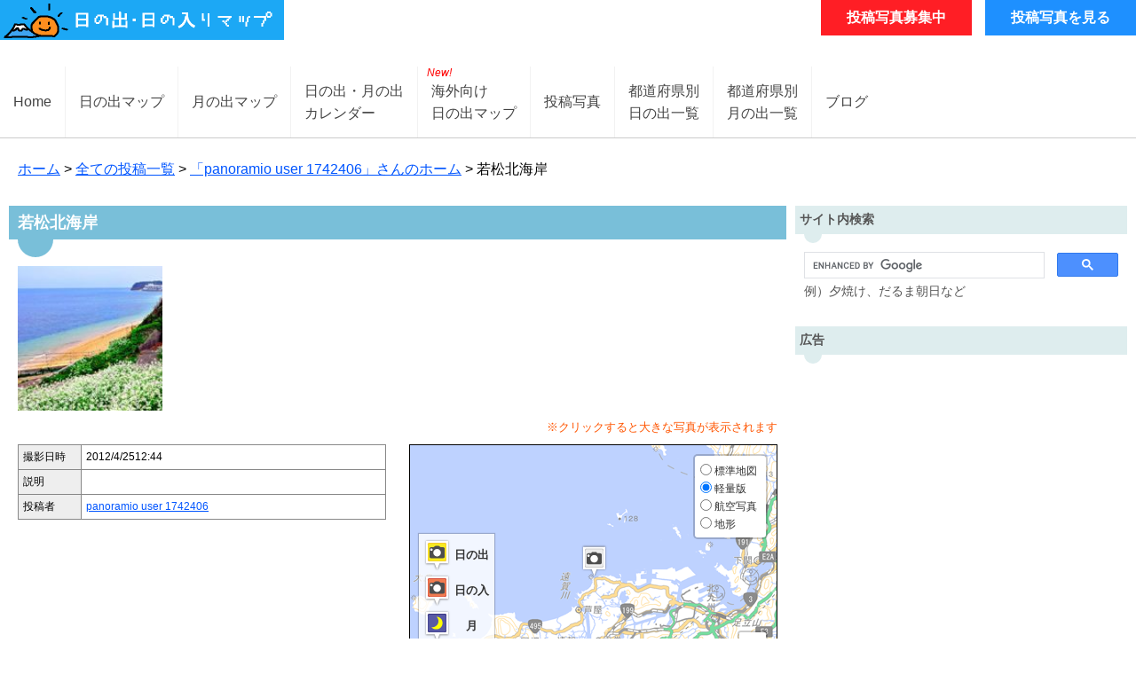

--- FILE ---
content_type: text/html; charset=utf-8
request_url: https://hinode.pics/user/31/post/4266
body_size: 6420
content:



<!DOCTYPE html>
<html lang="ja">
<head>
    <meta http-equiv="Content-Type" content="text/html; charset=utf-8" />
    <meta charset="utf-8" />
    <!-- Google Adsense Speed UP-->
    <meta http-equiv="x-dns-prefetch-control" content="on">
    <link rel="dns-prefetch" href="//pagead2.googlesyndication.com">
    <link rel="dns-prefetch" href="//googleads.g.doubleclick.net">
    <link rel="dns-prefetch" href="//googleads4.g.doubleclick.net">
    <link rel="dns-prefetch" href="//tpc.googlesyndication.com">
    <link rel="dns-prefetch" href="//www.gstatic.com">
    <!-- /Google Adsense Speed UP-->
    
    <meta property="og:url" content="https://hinode.pics/user/31/post/4266" />
    <meta property="og:type" content="article" />
    <meta property="og:title" content="若松北海岸 - 日の出日の入マップ" />
    <meta property="og:description" />
    <meta property="og:image" content="https://hinode.blob.core.windows.net/posts/31/4266/0000.jpg" />
    <link rel="canonical" href="https://hinode.pics/user/31/post/4266" />

    <meta property="fb:admins" content="100000823886217" />
    <title>若松北海岸 - 日の出日の入時刻・方角マップ</title>
    <link rel="apple-touch-icon" href="apple-touch-icon.png">
    <link href="/images/common/favicon.ico" rel="shortcut icon" type="image/x-icon" />
    <meta name="viewport" content="width=device-width,initial-scale=1.0,maximum-scale=1.0,user-scalable=1;" />
    
        <script async src="https://pagead2.googlesyndication.com/pagead/js/adsbygoogle.js?client=ca-pub-2804452756504734"
                crossorigin="anonymous"></script>

    <!--[if lt IE 9]>
    <script type="text/javascript" src="https://html5shim.googlecode.com/svn/trunk/html5.js"></script>
    <![endif]-->
    <link href="/styles/css/layout?v=mx7SadyqdsQKaYaGXL9mg5I_2f8UIKVLyK9FkS3_9gk1" rel="stylesheet"/>

    
    <link rel="stylesheet" href="https://unpkg.com/leaflet@1.3.3/dist/leaflet.css"
          integrity="sha512-Rksm5RenBEKSKFjgI3a41vrjkw4EVPlJ3+OiI65vTjIdo9brlAacEuKOiQ5OFh7cOI1bkDwLqdLw3Zg0cRJAAQ=="
          crossorigin="" />
    <link href="/styles/css/user/post/photo?v=vYS74AEpMOssFOQ3Okxg2Bot6Kw8wYVc8vwCcGHi3mQ1" rel="stylesheet"/>

    <link rel="stylesheet" href="/Libraries/PostViewer2/postViewer2.css?v=2.0.1" />

    <script async src='https://www.googletagmanager.com/gtag/js?id=G-9P8ZQG9NJX'></script><script>window.dataLayer = window.dataLayer || [];function gtag(){dataLayer.push(arguments);}gtag('js', new Date());gtag('config', 'G-9P8ZQG9NJX');gtag('config', 'UA-56127777-1');</script>
</head>
<body>
    <header>
        <h1 title="日の出・日の入時刻方角マップ"></h1>
        <ul>
            <li><a href="/post" id="go_to_post_button">投稿写真募集中</a></li>
            <li><a href="/user" id="go_to_posts_button">投稿写真を見る</a></li>
        </ul>

    </header>
    <div id="global_menu">
    <nav>
        <ul>
            <li><a id="global_menu_home" href="/home">Home</a></li>
            <li class="separates"></li>
            <li><a id="global_menu_hinode_map" href="/">日の出マップ</a></li>
            <li class="separates"></li>
            <li><a id="global_menu_moon" href="/moon">月の出マップ</a></li>
            <li class="separates"></li>
            <li><a id="global_menu_calendar" class="two_lines" href="/calendars"><span>日の出・月の出</span><span>カレンダー</span></a></li>
            <li class="separates"></li>
            <li><a id="global_menu_lang" class="two_lines" href="/lang/ja/maps/sun"><em>New!</em><span>海外向け</span><span>日の出マップ</span></a></li>
            <li class="separates"></li>
            <li><a id="global_menu_user" href="/user">投稿写真</a></li>
            <li class="separates"></li>
            <li><a id="global_menu_state" class="two_lines" href="/state"><span>都道府県別</span><span>日の出一覧</span></a></li>
            <li class="separates"></li>
            <li><a id="global_menu_moon_state" class="two_lines" href="/moon/state"><span>都道府県別</span><span>月の出一覧</span></a></li>
            <li class="separates"></li>
            <li><a id="global_menu_home" href="https://blog.hinode.pics/">ブログ</a></li>
        </ul>
    </nav>
</div>


    
    <nav>
        <a href="/home">ホーム</a>
        &gt;
        <a href="/user">全ての投稿一覧</a>
        &gt;
        <a href="/user/31">「panoramio user 1742406」さんのホーム</a>
        &gt;
        若松北海岸
    </nav>

    <div id="body">
        <section id="left_wrap">

            




<div class="h2_wrap">
    <h2>若松北海岸</h2>
    <div></div>
    <div class="h2_body">
        <div id="post_photo_wrap">
                    <img src="https://hinode.blob.core.windows.net/posts/31/4266/0000_thumb.jpg" title="若松北海岸 No.0000"
                         class="photo-link"
                         data-user-id="31"
                         data-post-id="4266"
                         data-photo-ids="0000"
                         data-title="若松北海岸"
                         data-index="0" />

        </div>
        <p style="text-align:right; font-size:13px; padding: 10px 0 0; color: #f50; margin: 0 0 10px;">※クリックすると大きな写真が表示されます</p>
        <div class="details_map_wrap">
            <div class="post_photo_details_wrap">
                <table>
                    <tbody>
                        <tr>
                            <td>撮影日時</td>
                            <td>
                                <div class="shooting_date_wrap">
                                    <span>2012/4/25</span>
                                    <span>12:44</span>
                                </div>
                            </td>
                        </tr>
                        <tr>
                            <td>説明</td>
                            <td>
                            </td>
                        </tr>
                        <tr>
                            <td>投稿者</td>
                            <td><a href="/user/31">panoramio user 1742406</a></td>
                        </tr>
                    </tbody>
                </table>
            </div>
            <div class="post_photo_map_wrap">
                <div id="map_canvas_wrap">
                    <div id="map_canvas"></div>
                    <ul id="icon_description_wrap">
                        <li><span></span><strong>日の出</strong></li>
                        <li><span></span><strong>日の入</strong></li>
                        <li><span></span><strong>月</strong></li>
                        <li><span></span><strong>その他</strong></li>
                    </ul>
                </div>
            </div>
        </div>
        <div id="view_on_google_map">
            <a target="_blank" href="https://maps.google.com/maps?q=33.934210,130.687727">Googleマップで見る</a>
        </div>
            <div class="article_navi_wrap pc">
        <div>
                <div>
                    <a href="/user/31/post/4265">
                        <div>
                            <i class="fas fa-chevron-left"></i>
                        </div>
                        <div>
                            <span>前の写真</span>
                            <img src="https://hinode.blob.core.windows.net/posts/31/4265/0000_thumb.jpg" />
                        </div>
                        <div>
                            <p>与那国島 北牧場</p>
                        </div>
                    </a>
                </div>

            <div><a href="/user/31"><i class="fas fa-home"></i><span>ホーム</span></a></div>

                <div>
                    <a href="/user/31/post/4267">
                        <div>
                            <p>降臨</p>
                        </div>
                        <div>
                            <span>次の写真</span>
                            <img src="https://hinode.blob.core.windows.net/posts/31/4267/0000_thumb.jpg" />
                        </div>
                        <div>
                            <i class="fas fa-chevron-right"></i>
                        </div>
                    </a>
                </div>

        </div>
    </div>

    </div>
</div>
            <div class="adsense_article_bottom" style="display: none;">
                
            </div>
        </section>
        <div id="right_wrap">
            <div class="right_plugin_wrap">
                <div class="right_plugin_title">サイト内検索</div>
                <div></div>
                <div class="right_plugin_body">
                    <div id="site_search_wrap">
    <div>
        <script async src="https://cse.google.com/cse.js?cx=6196b40453de8c0f8"></script>
        <div class="gcse-searchbox-only"></div>
    </div>
    <div>
        <p>例）夕焼け、だるま朝日など</p>
    </div>
</div>

                </div>
            </div>
            <div class="right_plugin_wrap">
                <div class="right_plugin_title">広告</div>
                <div></div>
                <div class="right_plugin_body">
                    <div style="width: 100%; text-align: center;">
                            <!-- 日の出マップ_レスポンシブ_右上縦長 -->
                            <ins class="adsbygoogle"
                                 style="display:block"
                                 data-ad-client="ca-pub-2804452756504734"
                                 data-ad-slot="1117696191"
                                 data-ad-format="vertical"
                                 data-full-width-responsive="true"></ins>
                            <script>
                                (adsbygoogle = window.adsbygoogle || []).push({});
                            </script>
                    </div>
                </div>
            </div>
            
    
<div class="right_plugin_wrap">
    <div class="right_plugin_title" id="jump_prolile">プロフィール</div>
    <div></div>
    <div class="right_plugin_body">
        <table id="profile_table">
            <tr>
                <td>ニックネーム</td>
                <td><a href="/user/31">panoramio user 1742406</a> </td>
            </tr>
            <tr>
                <td>ブログなど</td>
                <td><a href="https://aoriikaphotsonly.blogspot.com/" target="_blank">https://aoriikaphotsonly.blogspot.com/</a></td>
            </tr>
        </table>
        <a href="/user/31/map" id="move_user_photo_map_link">フォトマップ</a>
        
        <div id="right_plugin_social_buttons_wrap">
            <div>
                <a href="//www.facebook.com/share.php?u=https%3a%2f%2fhinode.pics%2fuser%2f31" target="_blank">
                    <span></span>
                </a>
            </div>
            <div>
                <a target="_blank" href="//twitter.com/share?text=%e6%97%a5%e3%81%ae%e5%87%ba%e6%97%a5%e3%81%ae%e5%85%a5%e3%82%8a%e6%99%82%e5%88%bb%e6%96%b9%e8%a7%92%e3%83%9e%e3%83%83%e3%83%97&url=https%3a%2f%2fhinode.pics%2fuser%2f31">
                    <span></span>
                </a>
            </div>
            <div>
                <a href="//b.hatena.ne.jp/entry/https://hinode.pics/user/31" class="hatena-bookmark-button" data-hatena-bookmark-layout="simple" title="">
                    <span></span>
                </a>
            </div>
        </div>
    </div>
</div>






                <div class="right_plugin_wrap">
                    <div class="right_plugin_title">ご意見・ご要望箱</div>
                    <div></div>
                    <div class="right_plugin_body">
<form action="/Contact/SendShortMessage" data-ajax="true" data-ajax-begin="validateShortMessageRecaptcha" data-ajax-success="sendShortMessageResult" id="short_contact_form" method="post"><input name="__RequestVerificationToken" type="hidden" value="WSD2Lo0wU32K1eyos2g9MAjoQzq_drlz4_X2eNQGqzVRI2stTzeLHrvdYD05az_KR1r2uKO3-NbtP5SBJoXXGHSxdL0p_FJZorFRescc1B41" /><textarea cols="20" id="Body" name="Body" rows="2">
</textarea>                            <div id="short_message_recaptcha" style="margin: 10px 0;"></div>
                            <input type="hidden" id="ShortMessageRecaptchaResponse" name="recaptchaResponse" />
                            <input type="submit" value="送信" />
                            <p id="send_short_message_result"></p>
</form>                        <p>
                            返信が必要な場合は <a href="/contact">こちら</a> からお問い合わせ下さい。
                        </p>
                    </div>
                </div>
        </div>
    </div>
    <footer>
        <p>(C)2011-2026 <a href="/home">HINODE.PICS</a> ALL RIGHT RESERVED.</p>
        <p><a href="/contact">お問い合わせ</a></p>
        <ul id="language_links_wrap">
            <li><a href="/lang/en/maps/sun">English</a></li>
            <li><a href="/lang/ko/maps/sun">한국어</a></li>
            <li><a href="/lang/zh-Hans/maps/sun">简体中文</a></li>
            <li><a href="/lang/zh-Hant/maps/sun">繁体中文</a></li>
            <li><a href="/lang/fr/maps/sun">Fran&#231;ais</a></li>
            <li><a href="/lang/es/maps/sun">Espa&#241;ol</a></li>
            <li><a href="/lang/pt/maps/sun">Portugu&#234;s</a></li>
            <li><a href="/lang/it/maps/sun">Italiano</a></li>
            <li><a href="/lang/de/maps/sun">Deutsche</a></li>
            <li><a href="/lang/nl/maps/sun">Nederlands</a></li>
            <li><a href="/lang/ru/maps/sun">Русский</a></li>
        </ul>
    </footer>
    <script src="/bundles/jquery?v=0RVmF5hTiwhqWmr_Rw2vINX8uKxckcqjqKH3KOypuC41"></script>

    <script src="/bundles/jqueryval?v=BiiSNS06eOwrN7ELzE9mGPyYM1taRE95UywS93L9CHI1"></script>

        <script>
            function sendShortMessageResult(result) {
                $("#send_short_message_result").text(result).fadeIn(300, function () {
                    setTimeout(function () {
                        $("#send_short_message_result").fadeOut(300);
                    }, 1500);
                });
                // reCAPTCHAをリセット
                if (typeof shortMessageRecaptchaWidget !== 'undefined') {
                    grecaptcha.reset(shortMessageRecaptchaWidget);
                    $("#ShortMessageRecaptchaResponse").val('');
                }
            }

            function validateShortMessageRecaptcha() {
                var response = $("#ShortMessageRecaptchaResponse").val();
                if (!response) {
                    $("#send_short_message_result").text("reCAPTCHAを確認してください").fadeIn(300);
                    setTimeout(function () {
                        $("#send_short_message_result").fadeOut(300);
                    }, 2000);
                    return false;
                }
                return true;
            }

            var shortMessageRecaptchaWidget;
            var globalRecaptchaCallback = function () {
                // ご意見・ご要望箱のreCAPTCHA
                if (document.getElementById('short_message_recaptcha')) {
                    shortMessageRecaptchaWidget = grecaptcha.render('short_message_recaptcha', {
                        'sitekey': '6LdsKv8SAAAAACNfXdR0XslwzMtZnuy6niux9V9l',
                        'callback': function (response) {
                            $("#ShortMessageRecaptchaResponse").val(response);
                        }
                    });
                }

                // お問い合わせフォームのreCAPTCHA（Contact/Indexページ用）
                if (document.getElementById('google_recaptcha')) {
                    grecaptcha.render('google_recaptcha', {
                        'sitekey': '6LdsKv8SAAAAACNfXdR0XslwzMtZnuy6niux9V9l',
                        'callback': function (response) {
                            $("#GRrecaptchaResponse").val(response);
                        }
                    });
                }
            };
        </script>
        <script src="https://www.google.com/recaptcha/api.js?onload=globalRecaptchaCallback&render=explicit" async defer></script>
    
    <script src="//ajax.googleapis.com/ajax/libs/jquery/1.11.0/jquery.min.js"></script>
        <script src="https://unpkg.com/leaflet@1.3.3/dist/leaflet.js"
                integrity="sha512-tAGcCfR4Sc5ZP5ZoVz0quoZDYX5aCtEm/eu1KhSLj2c9eFrylXZknQYmxUssFaVJKvvc0dJQixhGjG2yXWiV9Q=="
                crossorigin=""></script>
    <script>
            var _useGsi = "True";
            var _useMapBox = "False";
        var hinode = {
            gmap: null,
            data: {
                lat: "33.934210",
                lng: "130.687727",
                type: "99"
            },
            gapath: "/User/analytics/GetWeekDataByUserId?userId=31",
            gapath2: "/User/analytics/GetTotalDataByUserId?userId=31"
        }
    </script>
    <script src="/bundles/user/post/photo?v=SuiUoMODy0iR4ADTzGFGzVvByxDiK1JEplheZRCs5mo1"></script>

    <script src="/Libraries/PostViewer2/postViewer2.js?v=2.0.1"></script>

    <script src="https://kit.fontawesome.com/61eab0c6b2.js" crossorigin="anonymous"></script>
    <script src="https://b.st-hatena.com/js/bookmark_button.js" charset="utf-8" async="async"></script>
</body>

</html>


--- FILE ---
content_type: text/html; charset=utf-8
request_url: https://www.google.com/recaptcha/api2/anchor?ar=1&k=6LdsKv8SAAAAACNfXdR0XslwzMtZnuy6niux9V9l&co=aHR0cHM6Ly9oaW5vZGUucGljczo0NDM.&hl=en&v=PoyoqOPhxBO7pBk68S4YbpHZ&size=normal&anchor-ms=20000&execute-ms=30000&cb=l0b1kv5tb9xx
body_size: 49419
content:
<!DOCTYPE HTML><html dir="ltr" lang="en"><head><meta http-equiv="Content-Type" content="text/html; charset=UTF-8">
<meta http-equiv="X-UA-Compatible" content="IE=edge">
<title>reCAPTCHA</title>
<style type="text/css">
/* cyrillic-ext */
@font-face {
  font-family: 'Roboto';
  font-style: normal;
  font-weight: 400;
  font-stretch: 100%;
  src: url(//fonts.gstatic.com/s/roboto/v48/KFO7CnqEu92Fr1ME7kSn66aGLdTylUAMa3GUBHMdazTgWw.woff2) format('woff2');
  unicode-range: U+0460-052F, U+1C80-1C8A, U+20B4, U+2DE0-2DFF, U+A640-A69F, U+FE2E-FE2F;
}
/* cyrillic */
@font-face {
  font-family: 'Roboto';
  font-style: normal;
  font-weight: 400;
  font-stretch: 100%;
  src: url(//fonts.gstatic.com/s/roboto/v48/KFO7CnqEu92Fr1ME7kSn66aGLdTylUAMa3iUBHMdazTgWw.woff2) format('woff2');
  unicode-range: U+0301, U+0400-045F, U+0490-0491, U+04B0-04B1, U+2116;
}
/* greek-ext */
@font-face {
  font-family: 'Roboto';
  font-style: normal;
  font-weight: 400;
  font-stretch: 100%;
  src: url(//fonts.gstatic.com/s/roboto/v48/KFO7CnqEu92Fr1ME7kSn66aGLdTylUAMa3CUBHMdazTgWw.woff2) format('woff2');
  unicode-range: U+1F00-1FFF;
}
/* greek */
@font-face {
  font-family: 'Roboto';
  font-style: normal;
  font-weight: 400;
  font-stretch: 100%;
  src: url(//fonts.gstatic.com/s/roboto/v48/KFO7CnqEu92Fr1ME7kSn66aGLdTylUAMa3-UBHMdazTgWw.woff2) format('woff2');
  unicode-range: U+0370-0377, U+037A-037F, U+0384-038A, U+038C, U+038E-03A1, U+03A3-03FF;
}
/* math */
@font-face {
  font-family: 'Roboto';
  font-style: normal;
  font-weight: 400;
  font-stretch: 100%;
  src: url(//fonts.gstatic.com/s/roboto/v48/KFO7CnqEu92Fr1ME7kSn66aGLdTylUAMawCUBHMdazTgWw.woff2) format('woff2');
  unicode-range: U+0302-0303, U+0305, U+0307-0308, U+0310, U+0312, U+0315, U+031A, U+0326-0327, U+032C, U+032F-0330, U+0332-0333, U+0338, U+033A, U+0346, U+034D, U+0391-03A1, U+03A3-03A9, U+03B1-03C9, U+03D1, U+03D5-03D6, U+03F0-03F1, U+03F4-03F5, U+2016-2017, U+2034-2038, U+203C, U+2040, U+2043, U+2047, U+2050, U+2057, U+205F, U+2070-2071, U+2074-208E, U+2090-209C, U+20D0-20DC, U+20E1, U+20E5-20EF, U+2100-2112, U+2114-2115, U+2117-2121, U+2123-214F, U+2190, U+2192, U+2194-21AE, U+21B0-21E5, U+21F1-21F2, U+21F4-2211, U+2213-2214, U+2216-22FF, U+2308-230B, U+2310, U+2319, U+231C-2321, U+2336-237A, U+237C, U+2395, U+239B-23B7, U+23D0, U+23DC-23E1, U+2474-2475, U+25AF, U+25B3, U+25B7, U+25BD, U+25C1, U+25CA, U+25CC, U+25FB, U+266D-266F, U+27C0-27FF, U+2900-2AFF, U+2B0E-2B11, U+2B30-2B4C, U+2BFE, U+3030, U+FF5B, U+FF5D, U+1D400-1D7FF, U+1EE00-1EEFF;
}
/* symbols */
@font-face {
  font-family: 'Roboto';
  font-style: normal;
  font-weight: 400;
  font-stretch: 100%;
  src: url(//fonts.gstatic.com/s/roboto/v48/KFO7CnqEu92Fr1ME7kSn66aGLdTylUAMaxKUBHMdazTgWw.woff2) format('woff2');
  unicode-range: U+0001-000C, U+000E-001F, U+007F-009F, U+20DD-20E0, U+20E2-20E4, U+2150-218F, U+2190, U+2192, U+2194-2199, U+21AF, U+21E6-21F0, U+21F3, U+2218-2219, U+2299, U+22C4-22C6, U+2300-243F, U+2440-244A, U+2460-24FF, U+25A0-27BF, U+2800-28FF, U+2921-2922, U+2981, U+29BF, U+29EB, U+2B00-2BFF, U+4DC0-4DFF, U+FFF9-FFFB, U+10140-1018E, U+10190-1019C, U+101A0, U+101D0-101FD, U+102E0-102FB, U+10E60-10E7E, U+1D2C0-1D2D3, U+1D2E0-1D37F, U+1F000-1F0FF, U+1F100-1F1AD, U+1F1E6-1F1FF, U+1F30D-1F30F, U+1F315, U+1F31C, U+1F31E, U+1F320-1F32C, U+1F336, U+1F378, U+1F37D, U+1F382, U+1F393-1F39F, U+1F3A7-1F3A8, U+1F3AC-1F3AF, U+1F3C2, U+1F3C4-1F3C6, U+1F3CA-1F3CE, U+1F3D4-1F3E0, U+1F3ED, U+1F3F1-1F3F3, U+1F3F5-1F3F7, U+1F408, U+1F415, U+1F41F, U+1F426, U+1F43F, U+1F441-1F442, U+1F444, U+1F446-1F449, U+1F44C-1F44E, U+1F453, U+1F46A, U+1F47D, U+1F4A3, U+1F4B0, U+1F4B3, U+1F4B9, U+1F4BB, U+1F4BF, U+1F4C8-1F4CB, U+1F4D6, U+1F4DA, U+1F4DF, U+1F4E3-1F4E6, U+1F4EA-1F4ED, U+1F4F7, U+1F4F9-1F4FB, U+1F4FD-1F4FE, U+1F503, U+1F507-1F50B, U+1F50D, U+1F512-1F513, U+1F53E-1F54A, U+1F54F-1F5FA, U+1F610, U+1F650-1F67F, U+1F687, U+1F68D, U+1F691, U+1F694, U+1F698, U+1F6AD, U+1F6B2, U+1F6B9-1F6BA, U+1F6BC, U+1F6C6-1F6CF, U+1F6D3-1F6D7, U+1F6E0-1F6EA, U+1F6F0-1F6F3, U+1F6F7-1F6FC, U+1F700-1F7FF, U+1F800-1F80B, U+1F810-1F847, U+1F850-1F859, U+1F860-1F887, U+1F890-1F8AD, U+1F8B0-1F8BB, U+1F8C0-1F8C1, U+1F900-1F90B, U+1F93B, U+1F946, U+1F984, U+1F996, U+1F9E9, U+1FA00-1FA6F, U+1FA70-1FA7C, U+1FA80-1FA89, U+1FA8F-1FAC6, U+1FACE-1FADC, U+1FADF-1FAE9, U+1FAF0-1FAF8, U+1FB00-1FBFF;
}
/* vietnamese */
@font-face {
  font-family: 'Roboto';
  font-style: normal;
  font-weight: 400;
  font-stretch: 100%;
  src: url(//fonts.gstatic.com/s/roboto/v48/KFO7CnqEu92Fr1ME7kSn66aGLdTylUAMa3OUBHMdazTgWw.woff2) format('woff2');
  unicode-range: U+0102-0103, U+0110-0111, U+0128-0129, U+0168-0169, U+01A0-01A1, U+01AF-01B0, U+0300-0301, U+0303-0304, U+0308-0309, U+0323, U+0329, U+1EA0-1EF9, U+20AB;
}
/* latin-ext */
@font-face {
  font-family: 'Roboto';
  font-style: normal;
  font-weight: 400;
  font-stretch: 100%;
  src: url(//fonts.gstatic.com/s/roboto/v48/KFO7CnqEu92Fr1ME7kSn66aGLdTylUAMa3KUBHMdazTgWw.woff2) format('woff2');
  unicode-range: U+0100-02BA, U+02BD-02C5, U+02C7-02CC, U+02CE-02D7, U+02DD-02FF, U+0304, U+0308, U+0329, U+1D00-1DBF, U+1E00-1E9F, U+1EF2-1EFF, U+2020, U+20A0-20AB, U+20AD-20C0, U+2113, U+2C60-2C7F, U+A720-A7FF;
}
/* latin */
@font-face {
  font-family: 'Roboto';
  font-style: normal;
  font-weight: 400;
  font-stretch: 100%;
  src: url(//fonts.gstatic.com/s/roboto/v48/KFO7CnqEu92Fr1ME7kSn66aGLdTylUAMa3yUBHMdazQ.woff2) format('woff2');
  unicode-range: U+0000-00FF, U+0131, U+0152-0153, U+02BB-02BC, U+02C6, U+02DA, U+02DC, U+0304, U+0308, U+0329, U+2000-206F, U+20AC, U+2122, U+2191, U+2193, U+2212, U+2215, U+FEFF, U+FFFD;
}
/* cyrillic-ext */
@font-face {
  font-family: 'Roboto';
  font-style: normal;
  font-weight: 500;
  font-stretch: 100%;
  src: url(//fonts.gstatic.com/s/roboto/v48/KFO7CnqEu92Fr1ME7kSn66aGLdTylUAMa3GUBHMdazTgWw.woff2) format('woff2');
  unicode-range: U+0460-052F, U+1C80-1C8A, U+20B4, U+2DE0-2DFF, U+A640-A69F, U+FE2E-FE2F;
}
/* cyrillic */
@font-face {
  font-family: 'Roboto';
  font-style: normal;
  font-weight: 500;
  font-stretch: 100%;
  src: url(//fonts.gstatic.com/s/roboto/v48/KFO7CnqEu92Fr1ME7kSn66aGLdTylUAMa3iUBHMdazTgWw.woff2) format('woff2');
  unicode-range: U+0301, U+0400-045F, U+0490-0491, U+04B0-04B1, U+2116;
}
/* greek-ext */
@font-face {
  font-family: 'Roboto';
  font-style: normal;
  font-weight: 500;
  font-stretch: 100%;
  src: url(//fonts.gstatic.com/s/roboto/v48/KFO7CnqEu92Fr1ME7kSn66aGLdTylUAMa3CUBHMdazTgWw.woff2) format('woff2');
  unicode-range: U+1F00-1FFF;
}
/* greek */
@font-face {
  font-family: 'Roboto';
  font-style: normal;
  font-weight: 500;
  font-stretch: 100%;
  src: url(//fonts.gstatic.com/s/roboto/v48/KFO7CnqEu92Fr1ME7kSn66aGLdTylUAMa3-UBHMdazTgWw.woff2) format('woff2');
  unicode-range: U+0370-0377, U+037A-037F, U+0384-038A, U+038C, U+038E-03A1, U+03A3-03FF;
}
/* math */
@font-face {
  font-family: 'Roboto';
  font-style: normal;
  font-weight: 500;
  font-stretch: 100%;
  src: url(//fonts.gstatic.com/s/roboto/v48/KFO7CnqEu92Fr1ME7kSn66aGLdTylUAMawCUBHMdazTgWw.woff2) format('woff2');
  unicode-range: U+0302-0303, U+0305, U+0307-0308, U+0310, U+0312, U+0315, U+031A, U+0326-0327, U+032C, U+032F-0330, U+0332-0333, U+0338, U+033A, U+0346, U+034D, U+0391-03A1, U+03A3-03A9, U+03B1-03C9, U+03D1, U+03D5-03D6, U+03F0-03F1, U+03F4-03F5, U+2016-2017, U+2034-2038, U+203C, U+2040, U+2043, U+2047, U+2050, U+2057, U+205F, U+2070-2071, U+2074-208E, U+2090-209C, U+20D0-20DC, U+20E1, U+20E5-20EF, U+2100-2112, U+2114-2115, U+2117-2121, U+2123-214F, U+2190, U+2192, U+2194-21AE, U+21B0-21E5, U+21F1-21F2, U+21F4-2211, U+2213-2214, U+2216-22FF, U+2308-230B, U+2310, U+2319, U+231C-2321, U+2336-237A, U+237C, U+2395, U+239B-23B7, U+23D0, U+23DC-23E1, U+2474-2475, U+25AF, U+25B3, U+25B7, U+25BD, U+25C1, U+25CA, U+25CC, U+25FB, U+266D-266F, U+27C0-27FF, U+2900-2AFF, U+2B0E-2B11, U+2B30-2B4C, U+2BFE, U+3030, U+FF5B, U+FF5D, U+1D400-1D7FF, U+1EE00-1EEFF;
}
/* symbols */
@font-face {
  font-family: 'Roboto';
  font-style: normal;
  font-weight: 500;
  font-stretch: 100%;
  src: url(//fonts.gstatic.com/s/roboto/v48/KFO7CnqEu92Fr1ME7kSn66aGLdTylUAMaxKUBHMdazTgWw.woff2) format('woff2');
  unicode-range: U+0001-000C, U+000E-001F, U+007F-009F, U+20DD-20E0, U+20E2-20E4, U+2150-218F, U+2190, U+2192, U+2194-2199, U+21AF, U+21E6-21F0, U+21F3, U+2218-2219, U+2299, U+22C4-22C6, U+2300-243F, U+2440-244A, U+2460-24FF, U+25A0-27BF, U+2800-28FF, U+2921-2922, U+2981, U+29BF, U+29EB, U+2B00-2BFF, U+4DC0-4DFF, U+FFF9-FFFB, U+10140-1018E, U+10190-1019C, U+101A0, U+101D0-101FD, U+102E0-102FB, U+10E60-10E7E, U+1D2C0-1D2D3, U+1D2E0-1D37F, U+1F000-1F0FF, U+1F100-1F1AD, U+1F1E6-1F1FF, U+1F30D-1F30F, U+1F315, U+1F31C, U+1F31E, U+1F320-1F32C, U+1F336, U+1F378, U+1F37D, U+1F382, U+1F393-1F39F, U+1F3A7-1F3A8, U+1F3AC-1F3AF, U+1F3C2, U+1F3C4-1F3C6, U+1F3CA-1F3CE, U+1F3D4-1F3E0, U+1F3ED, U+1F3F1-1F3F3, U+1F3F5-1F3F7, U+1F408, U+1F415, U+1F41F, U+1F426, U+1F43F, U+1F441-1F442, U+1F444, U+1F446-1F449, U+1F44C-1F44E, U+1F453, U+1F46A, U+1F47D, U+1F4A3, U+1F4B0, U+1F4B3, U+1F4B9, U+1F4BB, U+1F4BF, U+1F4C8-1F4CB, U+1F4D6, U+1F4DA, U+1F4DF, U+1F4E3-1F4E6, U+1F4EA-1F4ED, U+1F4F7, U+1F4F9-1F4FB, U+1F4FD-1F4FE, U+1F503, U+1F507-1F50B, U+1F50D, U+1F512-1F513, U+1F53E-1F54A, U+1F54F-1F5FA, U+1F610, U+1F650-1F67F, U+1F687, U+1F68D, U+1F691, U+1F694, U+1F698, U+1F6AD, U+1F6B2, U+1F6B9-1F6BA, U+1F6BC, U+1F6C6-1F6CF, U+1F6D3-1F6D7, U+1F6E0-1F6EA, U+1F6F0-1F6F3, U+1F6F7-1F6FC, U+1F700-1F7FF, U+1F800-1F80B, U+1F810-1F847, U+1F850-1F859, U+1F860-1F887, U+1F890-1F8AD, U+1F8B0-1F8BB, U+1F8C0-1F8C1, U+1F900-1F90B, U+1F93B, U+1F946, U+1F984, U+1F996, U+1F9E9, U+1FA00-1FA6F, U+1FA70-1FA7C, U+1FA80-1FA89, U+1FA8F-1FAC6, U+1FACE-1FADC, U+1FADF-1FAE9, U+1FAF0-1FAF8, U+1FB00-1FBFF;
}
/* vietnamese */
@font-face {
  font-family: 'Roboto';
  font-style: normal;
  font-weight: 500;
  font-stretch: 100%;
  src: url(//fonts.gstatic.com/s/roboto/v48/KFO7CnqEu92Fr1ME7kSn66aGLdTylUAMa3OUBHMdazTgWw.woff2) format('woff2');
  unicode-range: U+0102-0103, U+0110-0111, U+0128-0129, U+0168-0169, U+01A0-01A1, U+01AF-01B0, U+0300-0301, U+0303-0304, U+0308-0309, U+0323, U+0329, U+1EA0-1EF9, U+20AB;
}
/* latin-ext */
@font-face {
  font-family: 'Roboto';
  font-style: normal;
  font-weight: 500;
  font-stretch: 100%;
  src: url(//fonts.gstatic.com/s/roboto/v48/KFO7CnqEu92Fr1ME7kSn66aGLdTylUAMa3KUBHMdazTgWw.woff2) format('woff2');
  unicode-range: U+0100-02BA, U+02BD-02C5, U+02C7-02CC, U+02CE-02D7, U+02DD-02FF, U+0304, U+0308, U+0329, U+1D00-1DBF, U+1E00-1E9F, U+1EF2-1EFF, U+2020, U+20A0-20AB, U+20AD-20C0, U+2113, U+2C60-2C7F, U+A720-A7FF;
}
/* latin */
@font-face {
  font-family: 'Roboto';
  font-style: normal;
  font-weight: 500;
  font-stretch: 100%;
  src: url(//fonts.gstatic.com/s/roboto/v48/KFO7CnqEu92Fr1ME7kSn66aGLdTylUAMa3yUBHMdazQ.woff2) format('woff2');
  unicode-range: U+0000-00FF, U+0131, U+0152-0153, U+02BB-02BC, U+02C6, U+02DA, U+02DC, U+0304, U+0308, U+0329, U+2000-206F, U+20AC, U+2122, U+2191, U+2193, U+2212, U+2215, U+FEFF, U+FFFD;
}
/* cyrillic-ext */
@font-face {
  font-family: 'Roboto';
  font-style: normal;
  font-weight: 900;
  font-stretch: 100%;
  src: url(//fonts.gstatic.com/s/roboto/v48/KFO7CnqEu92Fr1ME7kSn66aGLdTylUAMa3GUBHMdazTgWw.woff2) format('woff2');
  unicode-range: U+0460-052F, U+1C80-1C8A, U+20B4, U+2DE0-2DFF, U+A640-A69F, U+FE2E-FE2F;
}
/* cyrillic */
@font-face {
  font-family: 'Roboto';
  font-style: normal;
  font-weight: 900;
  font-stretch: 100%;
  src: url(//fonts.gstatic.com/s/roboto/v48/KFO7CnqEu92Fr1ME7kSn66aGLdTylUAMa3iUBHMdazTgWw.woff2) format('woff2');
  unicode-range: U+0301, U+0400-045F, U+0490-0491, U+04B0-04B1, U+2116;
}
/* greek-ext */
@font-face {
  font-family: 'Roboto';
  font-style: normal;
  font-weight: 900;
  font-stretch: 100%;
  src: url(//fonts.gstatic.com/s/roboto/v48/KFO7CnqEu92Fr1ME7kSn66aGLdTylUAMa3CUBHMdazTgWw.woff2) format('woff2');
  unicode-range: U+1F00-1FFF;
}
/* greek */
@font-face {
  font-family: 'Roboto';
  font-style: normal;
  font-weight: 900;
  font-stretch: 100%;
  src: url(//fonts.gstatic.com/s/roboto/v48/KFO7CnqEu92Fr1ME7kSn66aGLdTylUAMa3-UBHMdazTgWw.woff2) format('woff2');
  unicode-range: U+0370-0377, U+037A-037F, U+0384-038A, U+038C, U+038E-03A1, U+03A3-03FF;
}
/* math */
@font-face {
  font-family: 'Roboto';
  font-style: normal;
  font-weight: 900;
  font-stretch: 100%;
  src: url(//fonts.gstatic.com/s/roboto/v48/KFO7CnqEu92Fr1ME7kSn66aGLdTylUAMawCUBHMdazTgWw.woff2) format('woff2');
  unicode-range: U+0302-0303, U+0305, U+0307-0308, U+0310, U+0312, U+0315, U+031A, U+0326-0327, U+032C, U+032F-0330, U+0332-0333, U+0338, U+033A, U+0346, U+034D, U+0391-03A1, U+03A3-03A9, U+03B1-03C9, U+03D1, U+03D5-03D6, U+03F0-03F1, U+03F4-03F5, U+2016-2017, U+2034-2038, U+203C, U+2040, U+2043, U+2047, U+2050, U+2057, U+205F, U+2070-2071, U+2074-208E, U+2090-209C, U+20D0-20DC, U+20E1, U+20E5-20EF, U+2100-2112, U+2114-2115, U+2117-2121, U+2123-214F, U+2190, U+2192, U+2194-21AE, U+21B0-21E5, U+21F1-21F2, U+21F4-2211, U+2213-2214, U+2216-22FF, U+2308-230B, U+2310, U+2319, U+231C-2321, U+2336-237A, U+237C, U+2395, U+239B-23B7, U+23D0, U+23DC-23E1, U+2474-2475, U+25AF, U+25B3, U+25B7, U+25BD, U+25C1, U+25CA, U+25CC, U+25FB, U+266D-266F, U+27C0-27FF, U+2900-2AFF, U+2B0E-2B11, U+2B30-2B4C, U+2BFE, U+3030, U+FF5B, U+FF5D, U+1D400-1D7FF, U+1EE00-1EEFF;
}
/* symbols */
@font-face {
  font-family: 'Roboto';
  font-style: normal;
  font-weight: 900;
  font-stretch: 100%;
  src: url(//fonts.gstatic.com/s/roboto/v48/KFO7CnqEu92Fr1ME7kSn66aGLdTylUAMaxKUBHMdazTgWw.woff2) format('woff2');
  unicode-range: U+0001-000C, U+000E-001F, U+007F-009F, U+20DD-20E0, U+20E2-20E4, U+2150-218F, U+2190, U+2192, U+2194-2199, U+21AF, U+21E6-21F0, U+21F3, U+2218-2219, U+2299, U+22C4-22C6, U+2300-243F, U+2440-244A, U+2460-24FF, U+25A0-27BF, U+2800-28FF, U+2921-2922, U+2981, U+29BF, U+29EB, U+2B00-2BFF, U+4DC0-4DFF, U+FFF9-FFFB, U+10140-1018E, U+10190-1019C, U+101A0, U+101D0-101FD, U+102E0-102FB, U+10E60-10E7E, U+1D2C0-1D2D3, U+1D2E0-1D37F, U+1F000-1F0FF, U+1F100-1F1AD, U+1F1E6-1F1FF, U+1F30D-1F30F, U+1F315, U+1F31C, U+1F31E, U+1F320-1F32C, U+1F336, U+1F378, U+1F37D, U+1F382, U+1F393-1F39F, U+1F3A7-1F3A8, U+1F3AC-1F3AF, U+1F3C2, U+1F3C4-1F3C6, U+1F3CA-1F3CE, U+1F3D4-1F3E0, U+1F3ED, U+1F3F1-1F3F3, U+1F3F5-1F3F7, U+1F408, U+1F415, U+1F41F, U+1F426, U+1F43F, U+1F441-1F442, U+1F444, U+1F446-1F449, U+1F44C-1F44E, U+1F453, U+1F46A, U+1F47D, U+1F4A3, U+1F4B0, U+1F4B3, U+1F4B9, U+1F4BB, U+1F4BF, U+1F4C8-1F4CB, U+1F4D6, U+1F4DA, U+1F4DF, U+1F4E3-1F4E6, U+1F4EA-1F4ED, U+1F4F7, U+1F4F9-1F4FB, U+1F4FD-1F4FE, U+1F503, U+1F507-1F50B, U+1F50D, U+1F512-1F513, U+1F53E-1F54A, U+1F54F-1F5FA, U+1F610, U+1F650-1F67F, U+1F687, U+1F68D, U+1F691, U+1F694, U+1F698, U+1F6AD, U+1F6B2, U+1F6B9-1F6BA, U+1F6BC, U+1F6C6-1F6CF, U+1F6D3-1F6D7, U+1F6E0-1F6EA, U+1F6F0-1F6F3, U+1F6F7-1F6FC, U+1F700-1F7FF, U+1F800-1F80B, U+1F810-1F847, U+1F850-1F859, U+1F860-1F887, U+1F890-1F8AD, U+1F8B0-1F8BB, U+1F8C0-1F8C1, U+1F900-1F90B, U+1F93B, U+1F946, U+1F984, U+1F996, U+1F9E9, U+1FA00-1FA6F, U+1FA70-1FA7C, U+1FA80-1FA89, U+1FA8F-1FAC6, U+1FACE-1FADC, U+1FADF-1FAE9, U+1FAF0-1FAF8, U+1FB00-1FBFF;
}
/* vietnamese */
@font-face {
  font-family: 'Roboto';
  font-style: normal;
  font-weight: 900;
  font-stretch: 100%;
  src: url(//fonts.gstatic.com/s/roboto/v48/KFO7CnqEu92Fr1ME7kSn66aGLdTylUAMa3OUBHMdazTgWw.woff2) format('woff2');
  unicode-range: U+0102-0103, U+0110-0111, U+0128-0129, U+0168-0169, U+01A0-01A1, U+01AF-01B0, U+0300-0301, U+0303-0304, U+0308-0309, U+0323, U+0329, U+1EA0-1EF9, U+20AB;
}
/* latin-ext */
@font-face {
  font-family: 'Roboto';
  font-style: normal;
  font-weight: 900;
  font-stretch: 100%;
  src: url(//fonts.gstatic.com/s/roboto/v48/KFO7CnqEu92Fr1ME7kSn66aGLdTylUAMa3KUBHMdazTgWw.woff2) format('woff2');
  unicode-range: U+0100-02BA, U+02BD-02C5, U+02C7-02CC, U+02CE-02D7, U+02DD-02FF, U+0304, U+0308, U+0329, U+1D00-1DBF, U+1E00-1E9F, U+1EF2-1EFF, U+2020, U+20A0-20AB, U+20AD-20C0, U+2113, U+2C60-2C7F, U+A720-A7FF;
}
/* latin */
@font-face {
  font-family: 'Roboto';
  font-style: normal;
  font-weight: 900;
  font-stretch: 100%;
  src: url(//fonts.gstatic.com/s/roboto/v48/KFO7CnqEu92Fr1ME7kSn66aGLdTylUAMa3yUBHMdazQ.woff2) format('woff2');
  unicode-range: U+0000-00FF, U+0131, U+0152-0153, U+02BB-02BC, U+02C6, U+02DA, U+02DC, U+0304, U+0308, U+0329, U+2000-206F, U+20AC, U+2122, U+2191, U+2193, U+2212, U+2215, U+FEFF, U+FFFD;
}

</style>
<link rel="stylesheet" type="text/css" href="https://www.gstatic.com/recaptcha/releases/PoyoqOPhxBO7pBk68S4YbpHZ/styles__ltr.css">
<script nonce="bDRy7FremrYYHmCOh-V17Q" type="text/javascript">window['__recaptcha_api'] = 'https://www.google.com/recaptcha/api2/';</script>
<script type="text/javascript" src="https://www.gstatic.com/recaptcha/releases/PoyoqOPhxBO7pBk68S4YbpHZ/recaptcha__en.js" nonce="bDRy7FremrYYHmCOh-V17Q">
      
    </script></head>
<body><div id="rc-anchor-alert" class="rc-anchor-alert"></div>
<input type="hidden" id="recaptcha-token" value="[base64]">
<script type="text/javascript" nonce="bDRy7FremrYYHmCOh-V17Q">
      recaptcha.anchor.Main.init("[\x22ainput\x22,[\x22bgdata\x22,\x22\x22,\[base64]/[base64]/[base64]/[base64]/[base64]/UltsKytdPUU6KEU8MjA0OD9SW2wrK109RT4+NnwxOTI6KChFJjY0NTEyKT09NTUyOTYmJk0rMTxjLmxlbmd0aCYmKGMuY2hhckNvZGVBdChNKzEpJjY0NTEyKT09NTYzMjA/[base64]/[base64]/[base64]/[base64]/[base64]/[base64]/[base64]\x22,\[base64]\\u003d\\u003d\x22,\x22S8Odwo4cK8Oow45VwofDucO8c3EoSsKrw5pjQMKtfWLDucOzwr55fcOXw6fCuADCpgsswqUkwqNpa8KIecKaJQXDo158ecKHwq3Dj8KRw5PDhMKaw5fDvDvCsmjCscKSwqvCkcKMw5vCgSbDkcKLC8KPUHrDicO6wqXDssOZw7/Ci8OYwq0HV8KCwql3cCI2wqQQwogdBcKcwpvDqU/DoMKRw5bCn8OyLUFGwoAnwqHCvMKTwqMtGcKFN0DDocOywqzCtMOPwq/CiT3DkyXCkMOAw4LDocOfwpsKwppQIMOfwqAPwpJcfcOJwqAeY8Kuw5tJVcKOwrVuw5VAw5HCnCbDngrCs1DCncO/OcKRw6FIwrzDjMO6F8OMNAQXBcKVdQ55f8O0JsKebMOiLcOSwpbDqXHDlsK7w4rCmCLDmDVCegTCojUaw456w7Y3wrrCjxzDpSLDlMKJH8OQwrpQwq7Dg8Krw4PDr0N+cMK/MsKLw67CtsOFHQFmLWHCkX49wpPDpGlrw4TCuUTCmn1Pw5MNC1zCm8OTwrAww7PDnll5EsKKOsKXEMKySx1VKcKBbsOKw7Z/[base64]/O1ZDwrTCon5Ww4XDvMOyScObw7rCkcOqXG8SNsOnwrM1QcOFTHM5N8Omw7jCk8OPw5HCh8K4PcKQwqA2EcKawpHCihrDiMOCfmfDphABwqtbwpfCrMOuwq9CXWvDkMOjFhxNFmJtwqPDvlNjw6rCl8KZWsO8FWx5w6gyB8Kxw43ClMO2wr/CncOnW1RGBjJNKXkGwrbDkElccMO1wo4dwolqAMKTHsKAAMKXw7DDiMKkN8O7wpXCl8Kww64cw6Mjw6QLT8K3bjdHwqbDgMOCwrzCgcOIwrvDv23CrVLDtMOVwrFOwoTCj8KTQcKkwph3aMOdw6TCsiAoHsKswpkGw6sPwrvDrcK/wq9qL8K/XsK1wpHDiSvCs1PDi3RxfzssFXLChMKcL8OkG2pyNFDDhBx/EC0gw4knc2/[base64]/wp9zwrDCg8KBB05xVy5oNcKrwqjDoU4Jw7oyA0/DtsOfTMOFPMOBQD9rwpHDvwxdwq/CvAvDgcODw58UWsOGwox3f8KIfMOMw6tYw5/DusKQbCHCvsK3w4XDv8OkwprClMKoehU6w5AsTEXDrsK6wpPDvMOqw7HCm8OAwr/CrRvDsm5zwp7DkcKOOy98XCjDlQ53wrzDgcOXwoTDq27Ci8KDw7hZw7jCoMKVw7JiVMO9wqLChBLDngbDuAFeLgXCs1URWgAdwpU0XsOvXAQpWwDDt8OCwp9swrpsw6DDlTDDvnjDgMKSwpLCiMKcwpMHAMOCZMOjd2Z2FMKQw4vCnhFzHnnDucK/X3DCh8Kqwrcew4HChinCpl7Ch3rCjX/CoMOabMKSc8OiC8O4NMOvUUEJw7U/wrtuacOFC8OrKxELwr/CrcKywo7DngpzwqMNw4HClsKewowEc8Klw6/Cij3Cj0jDssKyw7ZzbcKIwqMCw7HDrcKew4PDv1fDoSQXEsKDw4dVSsObMsKrFm1ff01nw4LDicOxQVUQZcOhwrolwoskw6kwGyhtahsVA8KsV8OUwpLDsMKrwpfCk0PDh8OEF8KJXMK/A8KDw5PDncKOw5LDoizDkwp8Ok1IWF/DvMOpd8OmMMKnNMK9wpEeCmd6clHCmEXChVVXwqTDulpgPsKpwofDiMKgwr5Dw4AtwqrDjMKNw77CucOXMsOXw7/DgMOIw7QnXirCtsKKwqrCucO6CDnDscKZwrXChMKTPyjDmhIEwodUOMKuwpvDlThZw4cfRMO+V187BllNwo/CnmAHCMOvSsKVP0gQdmUbDsOqwrPCoMK3LMOVPwprXE/[base64]/DviJgDMKXw4Bowp3Dq8KOw47DnUQiw4zChsKVwqRYwppSLsO1w5nCkcKIBMKPGsKKwqjCi8Kow5Nyw77Cq8Krw7peUcK0b8OXO8Onw5/CpXjCs8O6BgbDlGjCmlw1woLCusKXIcOSwqMGwqwRF1kUwr07BcKww587A0URwr0/wr/[base64]/Cj8OUwpTCscO4w6MXwrDCvsOsw7fDnWbDn8KYw77DgQTCk8K7w7LDtcOYN2/DlMKaKsOqwo9rRsKeU8OZPsOTD2QOw6s1VsOyFHfDmmvDjyDCkMOpYEzDnF7CrcO3wpbDhljCi8Oowo8XK14iwqxPw6kzwqLCuMKndMKXKcK3IT7CqsKSSMKFEAN8w5bDtcK1w7/CvcKBw6/DlsO2w492wqTCg8OzfsOUMcOYw4hEwosNwq58U23Cp8OlNMKyw4xOwr5OwqVjdglew7AZw6ZUAcKODFNhw6vDvsKqw4TCosKzQz7Cu3bDrS/Dhm7ChMKFIcOuBQ/Dl8O3OMKAw6khGQPDg1DDiCrCrkgzwqPCtHM9wprCs8KmwoFxwr43DAXDs8KKwrcJMFkyecKHwrXDssKKfcOAG8K9woUbNcOQw4/DlsOyDxlsw7nCoDwQfBJ4w5XCnMOACMOhVS3ClRFIw51UJGvCi8Ojw6llUBJoFMOgwrgpWMKyccKfwqFmwodAQwrDnWRIw53DtsOrMUN8w509w7EYcsKTw4XCk0/DscOIX8OkwqTDtURyagrCkMOYwrjCvzLDt0sEwowUAmzChcOywqk9QcKvGsK5AHpww4PDg3gUw6NcXlrDk8OHX1VLwq0Jw7DCucOYw5MlwrHCosKaW8Khw4UAUgVxSSRVa8O/DMOqwoc+wrgFw7F9W8OwfwhAIRMjw7PDuRjDssOMCC5XC31Iw5XCvHscVG5rcXrDj1HDlSYgdAQVwoLDlA7Dvxh6JnkKDAQqHcKww5ACdAzCtcOzwpMCwqgzcMONLcKGDTJpAMObwoFZwrBLw5/Co8OzW8OKDlnCh8O0LsOhwobCrDwIw67DsVPCrwbCscOzw73DkMODwp4hw7wyDRcxwq58fCc4w6TDtcOEP8OIw6bCr8KhwpwTHMKOTQV0w69sOMKJw4Nkw7hTfMK4w4pcw5gfwozCgMOjGDDDrTXCmcOcw5nCknFVIcOdw7fDqgUmDF7DtUA/w41tJsOfw6QRXFjDp8K8CkoHw7p7dsKMwozDisKPJMKJScKvw7XDucKuTCxAwrYda8K9asOGwrPDjnfCucK4w4vCtwswYsOCIAHDvgAVwqJbdm5Iw6/Cg1Jlw5/[base64]/[base64]/[base64]/bVfCusO0wozDgADCkzXDksKTwppFBhsGJMOrf0hYw7Mqw55VTsKew517V3TDs8OVw5/DqcKwUsO3wqtNVjHCtXHCnsO/QsOyw5bCgMKFw6LCjsK9wr7CsVw2w4kSezzCgAdDJzLDjDDDrcO7w5TDiTRUwodxw4RdwqUSSMKSVsOQGivDscK3w61CLRV0X8OoChAgecKQwqpdS8KoPMOXVcKDdh/DqnlvLcK3w7NYwqXDvsK2wqrCn8KrYyQCwoRsE8OLw6LDkcK/IcKeAMKiw7BLw5hUwo/DlG3CpMKQNUcBXlXDjEnCvjMoRVRdfiTDlBjDhwvDlcOUWRUlUcKHwqjCuwvDlgbDksKSwpvClcO/wr9vw7pdGnPDkmTChDzDlwXDhQPClcOUJ8K8SsKTw4PDpHgFU3/CpcONwr1xw6t4ITjCtkEaAhNWw7dvARZ0w64jw4XDhsOTwq56RMKHwrxPL2ZVdHbCrMKFKsOhYsOjGA9xwrdED8K/XCNhwoYVwow1wrfDosOGwrMMdw3DisKLw5HDsSFGEl9+S8KPMEXDnMKAwqd7UMKNXWNPCMOncMOrwpkjIG40WsO0YnLDri7ClcKGwofCucOlYsO/wrYqw6PDnMKzID7DtcKKfsO+QhIDTcOjJkDCrFw8w4/DujLDukPCqwXDuDLDr1Q2wofDpTLDusOmPxs3FMKMw5xrw4U/w6fDoDQnw6lLLsKiVxjCrsKNE8OdWGLCpR/DrQ4eN2wRHsOgacODw4o4w7BABcOHwqvDkXEjGE3DocKUwodePsOmRH3DqMOxwrrCl8KQwpMDwpBbbyBcBHfCrgfCoE7DuHnDjMKBcsOnS8OSDWjDncOrYiDDmFQ2UQ3DmcK6bcOuwrk9bUsDTsKSdcKzw7Nsd8KYw77DhxYcHQ/[base64]/[base64]/[base64]/w6jChcOrM8OIFBRCc8OUWsKowprCmxRZURR/wpd+w5PCjsK+w499DcOCKcOkw58yw7jCusKNwphiRMKOY8O5LVnCjsKNw4o6w558ZWZcasK/[base64]/DhsKnLsOfwqPCksO6woY3wqFFVkDDk8KFDGJew5LCjcOHwo3DgcKEwrx8wrbDscOWwroJw4/CkMONwrnCosOxUjEZUwnDrsKUJcK+QnHDkD09EmPCiRo1woHCqnfDksOqwr45w70oRUZnTsKAw5MsJAFUwqrClhEkw57DpsOQdSJTwp05w53Do8ONGcO7wrTDqWEGw7bDo8O4EWjCg8K3w7HCijMAJ3Rnw552UMK/[base64]/DpMOeVWcfcsOAOxMNVVLDpcKHVcKBwrDChMOdTE8xwq94AMOKeMOOEcODIcOdCsKNwojDrMOCKlfCjBYsw6DDrsKgZMOYw5Mvw4TDvsKleSR0VcKWw7nCjMOTVwEvU8O5wr9JwpXDm0/Cr8K7woNcDMKJTsK6N8O9wqrCoMOVeWxcw6hsw6gNwr3CtVPCusKrDcO+wqHDtxIFw6tBw5Nsw5dyw6zDoFDDg2TCu2t9w4nCj8Oyw5bDu37Cr8O9w7vDmXXCgx/DoCzDqsOOAFDDvljCucOmwqvCu8OnbcOwGcO8CMOZKcKvw7nCi8O+w5bCj1ASczI5YTNUL8KCW8OlwrDDm8KowqZnwp7CrmcnZMONTSRQeMODWBAVw5ojwp58OsK0R8KoL8KdZcKYAMKgw5tUY2nDg8Kzw5QpYsOxw5Nkw5DCl0/Ci8Ofw5fCn8KBw4HDncK/w5Ibw4lOUcO8wopLSx3DuMOHOcKJwqFXwrfCq1zDk8Oyw6PDkBnChcKjRiw6w6HDvB8eXyJgOxFTVQtbw5zDsXp0BcOGT8KYIwUzT8Kyw4fDgU9qdmfCsRxiYUo1LV/DuGTDmi7CuADCncKZNcOIacKXK8K5ecOcdGYeHQN/ZMKaDmM6w5DCtcOubsKnwqtrw6kXw57DhsONwqxtwo/DvkrCt8OcCcKJwrNTP1ULEX/CmmoaJTrCnh3CnUUxwoJDw6vCsmcLQMKYTcOWZcKYwpjDkG5pSE3CnMO7w4Nqw7sCwojCk8KwwrBmdQ8DAsK/SsKIwpxmw6ZKwrQGZMKJwqBGw5dXwp5ZwrrDgMKQPsObQVBww6DClsORO8OgKU3Ci8K9wr3CtMKFwoMpWcOHwo/CoDnDucKOw5LDmcOvRsObwoPCisOKN8KHwpbDgcOSXMOFwo9sP8K2wr7Cn8O3d8OyCMOsGg/DuGY2w7JOw6vDrcKoIcKLw4/DlQhBwoLCkMKcwr5uWh7CqsOTIsK2wqfCqlHCnwYzwrF3wqIMw7tjPl/CpH8Lw4jCicKgM8KFOjbDgMKdwocOwq/DpwBzw6xIBi7DpEPCvCc/wqRAwrojw44GYCHCp8K6w6FhSDhHDkxFeQZjZ8OKeiA6w5NLwqvDvcOzwoBkHWNAw7tDIiNXwo7DpcOwLEXCjktZF8K/[base64]/[base64]/CrcKfG8KPw5bCr1bDmgzDpmrCkkjCqsKiUnzDiS5HFkLCtMORwrjDlcOiwqnDhsO1wqTDnkB/[base64]/Cq2LDt3DCkcO4woHDpnnDkcKLZcObdyXDqsOsdcK0ElFgacKgWsOmw5TDlcOpTMKDwrLDicKqXsOGw6wlw4/[base64]/Ckh4HwqrCicOZcELCr0oKOWdXw7ZvZ8O7RQEXw5xaw7XDqcO8dsOGfsO6ezzDrcKsaxDCkcKwcXQyRMOJw7LDiHnDr2cYEcK3QH/CjsK+RDc2YsO5w4jDosODB09mwo/[base64]/[base64]/CnTQBwprCk8KZVcKWBDrDnsKdw5UyIsOtw4nDrDEAwpc2LcO5S8Oow7DCh8OoHcKswqtzJ8OtAcOBL0xzwq3DohbDiTnDsCzCnFzCtiE9YWoAWl51wr/[base64]/Dn3AbVl11w4jDincmwoUbw6Mve15TX8Kvw6Jow4RIVsKgw6Y+a8KjAsK+aybCqsOEOgtAw4TDnsOrXCpdKG3DusKwwqk+JG8gw7otw7XDosKtK8Kjw5Ufw5DDoWHDpcKRw4TDqcOTUsOodMOdw7jCmcKoasOiN8O0w7XDqmPDhG/CtBFMFzjCusO6wq/DvmnCksKIw5Z0w5PCu3RYw4TDlgEffsKbcyHDlWrDgX7DjRrCo8O5w4cKSMO2bMKiDcO2H8OjwqPDkcOIwpYaw4VYw7FlU1PDt2/DlsOUbMOdw5pXw5vDplTDlMO6KUcMF8OCHcKJI0nCjsOPNz5cB8OBwqMNN1fDpw96wqMxXcKLF3kCw7rDl0nDqMO7wp5NEsObwonCqGhIw61BVsOjOiLCmVfDuAEKZyjCtcObw5vDtB8MIUMLOcONwpQxwrcGw5/DiGk5ASvCghLDpsK/GDfDlMK8w6Uzw54swqAIwqt6BMKVRmR5WMOCwrbDrmIEw6rCs8K1wpVoLsKcfcKSwpkHwq/CjFbChsKKw4zDnMOFwp1rwoXDicKGYQVWw5rCvcKAw5oUbcOIDQUyw4MrRnnDl8OQw6BfUsKgWmNQwr3CgSpickdgGsO7wpbDhHdnwrIEU8KyCMO7wr7Dn2XCtCnClsOLDMO2Uw3Cs8OpwqvChg1Rwpd1w5g3EMKEwqNjWivCsWcidAEREsK/[base64]/DrEtdw4RkwpHCssOCwrDCtX9HLcKSw47Dv8KaH8ONbsO8w6pIwqbCpMOrQsOOMsOracOFUiLCtUpowqfCpsOxw7DDoAfCq8OGw41XXHzDintSw6FfZATCjAjCusKlakJtCMKSEcK3w4jDlB5/[base64]/DrTR2bQsZwo7DpizCosOQw4XCscOpwqhNFcKlwo1KKQBnw65/w6JqwprDrwdNwpTCvkoUPcO5w43CicKVYg/Dl8OkFMKZX8K7Oko/aD3DscOrW8Kvw5l/w5/Dil4rwqwNw4DDg8KBS3ptUzEYw6HDkibCpm/CmlXDmsKKAcKLwrTDnRXDkcKfZQnDlBtpw7k3WMO9woLDn8OJPsOTwqLCocKKDkfCnVrCvC7Ckk3Dgj8Yw5A+T8ORRsKEw7Z9dMKdwrPDusKmw6YNHgzDssOkQBJEKcOZOsO9d3jCjE/CqMKMw4M/[base64]/BAbCh8O8IcKmCcOpI8KLWFdAfVPDv0HCusO1ZsOgIMORw6PCok3Dj8KBGnclDkTDnMK4ZQ5WC3kSO8OWw63ClxXCvhnCnAl2wqs7wqHDpiHChDBZIMO7wqvDqUXDhsOHKj/[base64]/ChMK9wpsMJsOcw6fCnsOPb8KZw6hbRsKfw7fCg8O2fsKtEDfCtxXDpsOvw6hwJx8+VMONw5rCs8K/w69xw5xxwqQswpx1w5g0w4lOW8KgMxxiwo7DgsOmw5fCk8K5fzcLwr/CosORw4N3WQfCtsOjwrxjRcK5WloPPMKkeQNWw4MgNcOaMnFLU8K/w4ZDEcKAGCDCqVdAw6V6wp7Di8Odw5HCgW/CqMKSPcK+wp3Co8K5ZAvDqMKVwq7CrDHClFMcw5bDhyEAwoNIYW/[base64]/w7LDhCkhw7MSacOVITdMSAPDsMKhfyfCrMKvw6N0wqEtwq7CrcO2w6JoLsKOw6Nffx3DrsOpwrQFwoM5aMORwp9ZNMKEwp7Cmj3DtW3CtMKfwpZfZVQpw6ZgAMKDaXkbwq4QHsKNwpfCoWc7MMKBRMKWY8KlEMKrKy7Di0HDtsKWfsK/ImZrw5JbCCPDvsOxwqNtSsKEbMO8w5nDoj3CtjHDsw9YBMK4GcKTwo/Dil3Cn2BNUDrDqDI/w6AJw5lhw6nCiEzDq8ONfibDr8KIw7JwHcK2wojDl2nCrsKLwpoLw4pYXsKgKcOXHsK8YsKxHcO8cVPDrkbCmMOYw67DpiLCsgQZw4AuJXHCsMKfw5rDpMKjTlvCnULDssKgwrnCnndpAcOvwqBpw77CggDCs8KOw7oSwrlpZFfDnh0/WjbDh8O9UsOHGsKQw6zDkTEzccORwoYuw4bCkEs9YMOdwpQ6w4nDv8KWw696wq0cJQFpw4l3KybCt8Kfw4kxw5rDo1oIwrEeQQdhXBLCjk5twpzDncKoacKKCMK/VCLCisKaw7TDosKGw69Ew4JnJSXCthjDqxJjwq3DrWcqD1DDrFFBagE8w6rDksK/w6NVw6nCkcKoLMOyG8O6BsKsOGh0w5zDmTfCuB/DvkDChEfCpsO5AsKTRFcXXEEIGMOUw4wFw6Z/W8KrwoPDsWovJTAMw6HCszEUZhvDuTUQwpDCgwFYO8KedcKVwrXCgEhHwqMMw4HDjcO1wqjDvmQbwopEw59EwpbDowFsw78zPAolwp0zFMO4w4bDqmwTw75gOcOcwo/DmcObwozCuEZNQGUpHQbChcKmXDnDtC8+f8O+BcOOwqAaw6XDvsO9LkRkYcKgc8OZRsOrw6xIwrHDoMO/IcK0LMOmw5hvWQlsw7AOwoJAcREKGG/CiMKhVEDDi8KLw4nCshXDncK+worDqAwcVhILw4jDssO3GD0Sw7EBGHo/CDTDuyABw5TChsOaHHI5fkstw4jCpwTClhrDkMKHw5/DhF1Cw7FKwoEoEcORwpfCgHF+w6UNHWRgw60eC8OwOD/Dhxkfw5NPw6TCtnZoNjhjwpoZFsODEWdVNcKvXMKvFkdSw6/[base64]/[base64]/DkcKtw4LDvMOwwq3DixIneBo0PsKsXBLDmXPCmABWdGYTasOHw7PDlsKxXsKww5YzUMK5R8KDw6Mrw5dQP8KUw70tw53CkmQIAmUewoTDrkLDvcKRZnDDoMK9w6Ixwo/CjVzDoR5jwpFUAMK9w6c5wrkzczPDj8KHw5sRwpTDij3CrHJ6NGXDiMOfdCEsw595wrdWamfCnRfDoMOKw7k6wq3CnEoTw7YAwrpvAGPCj8KkwpYrwr02wq8Jw7NXw5c9woZBRFwww5rDvFjDrsKJwrPDiHIKDsKAw5XDg8KUEVUrHS/[base64]/woTCosKgL25sw4DDuis+w6zDmS4pOTfCjijDjMKzY21pw4DCocOaw7ouwrbDlWDChUDCuWLDlCQ0PyrCssKsw713ccKAUipNw7NQw5MJwqLDqCEBHcOOw5fDgcOtwqjDhMKQZcKCG8OsXMOfVcKPRcKiw5fDlcKyQcKIcTBtwpXCtsKXIMKBf8Onfh/DpjnCv8OGwqzDs8OhGiJMw7DDnsKOwqVlw7/DncOhwpbDp8OAP1/DqHTCr1XDlXfCgcKJMUDDvHQpXsO3woA5FMOESMObw6YSwojDqVnDkT4fw4TCnsOWw6VYWcK4FR8yAMKVMnLCvmHDgMO5TgNcZ8OHaCYdwoVvU3XDvk1AbSzCv8ODw7EMEG/DvnbCi23CuSNmwrkIw4DDlsKcw5rCrMK/w5PConnChcKbXkXDuMO0D8O9wqM0FMKWQsO3w5cmw7QcByHDpjLDlHkXZcKhFEbCvU/Cu10YKANgw5hew61CwoJMw7bDsmbCi8Kjw54mb8KuH2nCoDQkwovDpsObWEB1YcO7GMOEYjDDt8KMHj9uw5JlCMKpR8KRF3lKNsOhw4zDrFlOwpt6w7jDk1HDog7CmxhVOWjCrcKRwo/Ci8KaNV3ChsOPEj8NGCE+w4nCpMO1fcO0BG/ClcOQG1RPZANaw68tXMOTwoXDm8O4wq1fc8OGL0Ymwp/CoA95fMOowp/ChHJ7EhpkwqjCm8OOLMK2w7zCoTAmKMKIXQ/DtmzCmR0PwrYLSsOFAsO3w73Cp2jDq38iP8OYwoNmaMOFw4bDu8K/wqB/[base64]/Dt8KJBhzCq8ORworDt8OGw4NZK2N/w5bChMKYw5pSA8KPw7rDt8K2AsKJw5bCtcKawoPCvFEwGsKwwrp3w7ZMEsKdwoHCv8KqLyzCh8OleQ/CpMKjIB7ChMKCwqvCgCbDhB3Ds8OQwoNhwrzCuMOKAzrDtDzCsiHCnsO/wo7CjhzDkm5Rwr0GCcOWZMORw4bDkzrDoDjDgzbDhxB/NgUOwrQQwprClRg7U8OoN8OAw6tmVQ4hwpIwd2HDjg/DvsOQw5/DlcOXwogqwowww7pXasKDwoYfwrTDlMKlw6IDw6nCmcK/WsO1U8ODB8O2GhY4wr47w6J+McOxw504eAXDrsOiYcKxZgjDmMOxwpPDixPCnsKVw6RXwrpmwoA0w7rDoyo3CsKRa1teEMK6wrhSLhhBwrPCpgzDjRl2w6TDhmfCqE3Cnmtow79/wozCrXgRAmbDlmHCvcKqw6ltw5tJAsKSw6TChWHDo8OxwrlDw5vDo8OTw7XCpgzDm8KHw5sAYcOEbS/CrcOmwpcmaD4uw5YKEMO3wpjCgiHDmMOKw6LDjTPDocKrLFTCq33Dpw/[base64]/Q8O3wooRw4NHE8K9Y1wZwpvCn2AOHcKyIHvDllHCscKDwqzDjlsYc8OGLMO4JVTDt8OiFXvCpsOBQDfChMKLVDrDk8KgHFjCtSfDpVnCvz/CjyrDpzMEwqrCucK/S8Kjw6FjwophwrrClMKPCCZIATJVwrPDrsKcw4oow5TCo27CuBMlJGrCvsKGUjjDl8KMCmzDhcKcXXfDryzDuMOqGjnCmy3CscKmw4NebMOQGnNXw79rwr/Dm8Ksw5BGVAM6w5HDgMKaP8OpwpHDjcOqw4tqwqoGEzFvGSzDusKMdGDDpcO9wobCnWTCuU/Cn8KkIsKmw5dSw7bCmXJOFz4kw4rDtBfDgMKiw53CpkoAw6o+w4VrMcKwwoTDqsKBOcKtw4wjw4VwwoVSZQ19QRTCjAjCgkDDtcOeRcKnGAkWw75La8OsfFZ4w4jDm8K2fjTCgcOUEU9/[base64]/[base64]/[base64]/CjWHDisKOwpvCtMOwEiAnw6XDocKTw6nDjzxow657W8Kww4wVeMOLwrh5wpZjeU8HdV7DiWZpa1tWw6tzwrDDpMKowpTDlAtCwoV0wqAIClAsworDs8O3WsOhDsKbX8KVWWEwwot+w5DDvlnDvinCrHADJ8KAw71KCMOawqx7wq/DgULDqmtawojDj8K6w4HChMObD8OJwofDusK/wqlBasK5dDtewp3CjcOswpPCtGohKhINO8OmAU7Cg8KTQgvDksKNw6/DuMKcw5nCrcOEasO/w7jDvsOUQ8KedsK1wqAMJFbCp11va8Kbw67DlMKTdMOHXsOhw6wEDwfCjT7DhHdsCA9tVgxze3s3wrUHw5Ehwo3CrMKzAcKxw5fDtV5DEVl6W8KbVQ/Do8Kxw4TDnMK7UV/CmsOyalbCm8KBDFrCoDhMwqLCpnEWwpjDnhhnKjnDq8O7WnQoTwFZwo3CrmJhFQoSwqlKEMOzwpsIEcKPwqcfw6cIYsOcwobDgWMzwqHDhlDDm8OWQm/Dr8K5W8KZHMK4wrzDgsOXdEwxwoHDsCB+RsKQwp4zNxnDiRpYw4dpJD9/w4DChjZ/wqHDnsKdYcK/w7/Dnw/[base64]/DoQ7DmMOmwr7Dk2Z1VMOKwq09FsKYw5TCsWEpK1DDvFMlw7nDnMKPw50BQCvCiw5jw5zCmHIYLUPDuWBhdMOtwrg4PsOkcCZdw7nCtsKPw6HDvcK7w6HDq1/[base64]/Cs8Ogw4wNLsOfw6DCijXCoAXDmV0+w5hcaEV5w4Nqwq5aw6MsGsOvdD/Dg8O/RQXDgCnClD/DvMKmYDouwr3CuMO/TBzDtcOcQsOXwpIKdsKdw40kQ1lfBw46wqPCksOHRMKfw4LDvcO4IsOHw6dsC8OlCkHChWDCrXDCoMOPw4/DmzA3wph3LsKcM8KBN8KWAsOMfDTDgMO0woc6NAvCvCU/[base64]/DpcKxwp3Dr2gPdDnDiMKLYsOTwoEISjfCr2Y5woXDnxTComTDhMO2bsOSUnDDsBHCgB3DqcOvw4jCrcOJwqPCrgUOwpbCqsKxeMOZw5N5ZsK8NsKbw4AHRMK9w7d+PcKow63CjDsgPxjCicOGVSxPw48Ow5rDg8KdLcKTw7x3w6LCkcOSIz0cL8KzGMO/wr3Cm3fCisKzw6jCksOfO8OGwoLDtMKtUHfDvsKhG8KQw5QFJy1aOsOBw74lFMOswqLDpB3Ds8KVGQLDiFfCvcK3IcK8wqXDqcKww7Q2w7Mpw5Vuw4I/wpPDqUdow4rCmcOdUVwMw50TwoM+w5Rpw40FHMKdwrnCvQFnGMKNKMO5w6TDpcKuEyXCiEDCgcO8OMKPJlLCtMKlwrLDtsOEB1rDmkAYwphuw4nCvn19wpEKaSrDucKhLsOxwqrCiB4twoovC2XCiQ7CmAoAeMOULRnDmB/DhRTDpMKHdMO7LHzDusOiPwgwesKxJEbChcKsaMOeMMO5woV6MxrDhcKLAcOqM8OiwrHDu8KiwovDsmHCu1cGMcOpfUvDgMKOwpUEwpDCi8KWworCky4jwp4WwqfCi1/CgQNfAiVsJsORw5jDu8OWK8KvbsObZMORXCJxeTRRAsK/wotQTADDgcO/wr/CnlEjw6vCthNZd8KSWzPCisKGw4/Cp8OKby1bEsKAV3PCmh0Vw6XDgsKoCcO3wo/DikHCnk/CvFfDnCTCqcOaw5DDvsKuw64GwozDqR7DpMKWIyhxw5gcwqXDoMOtwq/CocOxwo56wrfDrcK9JW7CnHjCmX1wC8O/esO4AyZeFw7ChEc5w6c1wo3DuVFRwoA/w4hEDxLDvsKkwrPDmMOTVsOtEcOVUm7DrlTCkH/CocKLCSfCtsKwKhs/wrPCrGzClMKLwpzDtDPClRICwqxFU8OPYEtjwpciJgTCncKvw7hrwowwcjfDhmNowo4Ew5zDqzvDlMKFwoVKN0bCtAjCp8KhJsKhw5ZOw6IzaMOlw5/[base64]/DuxrDrcK6S0bCgRtZOMOYw4XCh3DDq8O/wrVIcibCosOswqnDoVgqw5jDtHvDn8Okwo/DrBvDnFjDtsKVw5FVL8KUG8K7w4ZRXVzCsWMyZsOYwoI0wqvDoybDll/Dg8KPwpvDn0rCkcO4w4nDucOQECV3JsKrwqzCmcOSTH7Dkn/CksK9eVDDr8KMVsOPwpHDlVfDlsOfw7/Cuwxew4Qsw7jCjMOEwpbCq3EIWzTDl0PDlMKoPsKqYAhBGSs6a8KXwpZUwr3DuSUBw5Bdwr9wM0ZZw5wsFyvCpGbDozJIwpt3w47Ci8KLYMKzJiQBwoTCmMKXBAZ/w7tQw7Z3JAnDj8O1woZJf8Ocw5/DrDVvLMOjwpzCv1cCwr51VsOkcHnDkVDCt8OGwoUAwrXCo8K3wq7CuMKyaFXDkcKRwrJJMcOHw5TDgCIhwp1GKQ5/wqFaw5HCn8Kpbi5lw6piw7XCm8K4FMKBw41cwpMjHMKlw7ogwp3DvwF0ez1zw4Jkw7vDnsKUw7DDr09Uw7Zsw4DDqBHDqMOIwp0BR8OEEjrDllkJcy/DgcOXIsK0w4hgW3PCmA4MZcOew77CucOYw6rClMKEw6fCjMO4MlbCnsOdb8O4wo7CpgIFLcKGw4rDjMKDwprDoU7DlsOJTyBqe8KbDsKoeH0xbsOzeTLCncK8URE7wr5cT3F7w5zCj8OywprCscOKQR0cwo8twp1gw5LDgSdywrwYwr/CusKLZcKpw4rCgkvCl8K2YzwJfMKBw6zCvX8ETX7DhmPDnTVCwovDuMOFYDTDnhQtEMOew73Dt1HDscO3wrVhwq98BkQsJV0Uw7bCqsKTwr5rAWbDvT3Di8OswqjDvyHDrcOqAQ/[base64]/Cnm9Rw6oaw7/DvMKfE0A5wpPDvMOWwovCmSTCosO4JxhQw7B8Uy0yw4TDphEkwr1ow7hYB8KgKHsRwo54E8OCw6oDJMKZwqTDmMOZw5cNw5rCnsKUQsKgw5LCpsOEE8OOYMOUw7Qawp/DmxFpG2vDlBEIOAnDlcKAwpTDlcOTwpvCvsOEwoTCo1pnw7nDg8Ksw7zDsCRFIsO2dhEuZGbDmTrDrRrCn8K/TsKmVhsdU8OJwph2asOcKcOnw60gB8Kqw4HDsMKdwoV9GjQfIXoCwpLCkT8+HsObZ3HDs8OXZ2fDqTfChsOAw5s5w6XDqcOWwrNGVcKmw6khwrLDo3jCpMO1wrcRbcOdTUHDn8KUQl4Ww7xkb1XDpMKtw63DusO2wqAoZMKGHngyw79Vw6lxw77Dlj8cHcO/w7rDgsONw57CgMK9wpXDoy84woLCs8KFw6xzC8K4wo1Ow5DDtyXDg8K/wo3Cik8xw7NjwrzCkxbCqsKAwp5lPMOSw6bDo8ObWSrCpT0Ywo3ClG9tdcOjwrI2RUXCjsK9YWTCqMOWfMKOG8OuOsK+O1bDucO5wp7Cu8Okw5vCqQBbw6x6w7lVwoQzbcOwwrglCkzCi8O9RlLCuzsDKB0wYCHDkMKqwpnCmcOUwq7Dt3/Duw5lFGzCnVwlTsKMw67DssKewonDscOxWsKtQXXCgsKfw7IcwpU6VcODCcKbT8KVw6RODCoXScObc8KzwrPCpG4VPy3Ds8KeMgpNBMK0d8O8UytfE8OZwpdrw6wVI03CpDYkwpLCoGkNcAsaw6/[base64]/Dt8KpQsKZw4fDp8KVwo3DtMKqwq7DqcKxwoXDlRfDl3bChMKRwoNKacOxwpoLanjDiQ4AFQvDnMOjccKLDsOjwrjDjS9uZ8KyME7DscKpe8OYwo40wohgwpUkDcKHwooMb8OpV2gVwrNWwqbDtjfDiWkIA0HCi3vDuztsw7gxwqrDlHAyw4zCmMKgw6cwVEbDni/CsMOoA2jCicKswq4yIcOGwq7DgScNwqkRwr3CrsOIw5MCw6tqLEzCjzwLw6VFwp7CjcOzFXjCgkUhHUTCjcOhwrNzw7jCgCTDvMOow6/Co8KaJBgXwo5ew5kKW8OkV8KSw6vCpsO/wpnDr8OVw4AkSUbCqFdKJGJuwr1iYsK1w5Nbw6piwofDsMOuRsOBAT7CvlfDnUjCosOPOkkYw73Dt8ONEVXCowUGw6zDq8K8w5DDokQIwpNlXXXDocOpw4NFwpBxwoBkwq/Cgi3DucKLWz3CmlxVHHTDq8ONw6jCnMK6cQhPw57Dl8OiwrZRw44Bw5VgOTzDjlDDmMKMwrDCksKfw601w5vCnFzDuQVgw6TDnsKpeVluw7Qow6nDl04RccKEecK+VcOQcMOxwqjDr3XDqcO1w5/DsF4Vc8KDHcOmX0PCkBshQ8KdC8KfwoHDkW8NaS7DjsOtwqbDicKzwosbKhnCgCXChEIBDlZrwqZJFcOzwq/Dl8KUwpnDmMOuw4XCt8K3G8OBw6sYBsKzJhs+bULDpcOlw6cswooswrYpR8OAwr/[base64]/CvMOUNkN3wp8Yw5kwwoPCszrCisOGPETCgQ3DnlPCsUhFUCvDiip8cyxBwoh4w5gSaHDDg8OmwqjDrsOuMR9tw5dbNMK3woccwplCD8KBw5jCmRkww6hlwpXDlnlFw4F3wq/[base64]/CqMOyB0o8woPCuHTCqwbCt8O2ZsOxw4oBwq9rwq8vw7PCpSLCqgdZIToyQz/CtRTDvTnDkzF1A8OlwrVow6vDsFTClsKvwpfDhsKYRkjCj8Ktwr44wqrCqcK/[base64]/DrcOmwo/CssKsZsO+S0Bpwoghw6DCiMOuwrTDlAUkVkNJEBV3w6NIwqkww4sqWcKowpAjwpoIwpnChMO3R8KWJhs5QCPDmMO/wpBJFMKmwooVbcKKwpBcAcOTKMOecsO2BcK3wonDjz3DrMKIW2NAfsOMw4xnwoDCsU9vcMKLwqZLGB3CnBc4MAEPTRvDv8KHw4/CuFXCl8KDw6c3w78gwoMAIcO/wr4jw6U7wrjDimQcYcO2w64Ww7J/wpTCglBvFWjCkMKvCnISwo/CtcKNwoDDiVPDu8ODaVMTDRA0w6J+w4HDvw3Diyx6woxpDS7CusKSbcOgS8KkwqTDscKywr/[base64]/CisKxwqfClnjDunPClcOKw4/CnMOAPMOyScKcw7x8Z8Khwr0UwrPCnMKSfsKSwrXDiEsswrnCtChQw555wrvDk0gQwo3DqMO2w7dbMMOoScO7BSrCgQIITHxzMsOPUcKFwqwLBUfDoxLCs03CqMOVwpjDqFk2worDrC7DpyjCucKlNMK/[base64]/OXHChBzCjETCgCfCscKHT8KVwpohBMK9WMOQw54QX8K9wrF5QsK/w6xlHgfDkcKwScOsw5hXwrpjKcK/woXDj8OIwoPDhsOUQQdXfFoewqcOcQrCoH9SwpvChktyXl3DqcKfQDcDNljDssOgw41Fw7fCr1XCgCrDmxLDpsO/[base64]/wqRLZzfDlCXCr0Jmwqh3LwpMw7VVw5rDncKVK2rCr3rCoMOAZCrCoyHDucOBwqx5wonDq8ObKGzCt3scGB/DhsO8wpPDsMOSwqF9V8OBZMKSw519ADQBQsOIwpokwoJRC2wHBSkncsO5w506ZyQkb1vCvMOOM8O7wrbDtEbDgcK8QTLCnjXClzZzcMO2w4cnwqrCuMOcwqxtw6YVw4gGEWodE2ASHE/CtcKeTsKdRzEWKMO+wr8VHMO3wptMN8KXHQBmwo9UIcKaworCmMOHQR8lwqVHw7DDkxXCjcOzw7FKZ2PCvsKtw4rDtjZUKMOOwrbDrmnClsKYw5chwpMPPgnDv8Olw7/Dr3jCnsKQVcOATld7wrTCoWEdYgQUwqZyw6vCpMOOwqzDssOiwqnDjmrCgMKqw7kpw7IPw4JcG8Krw7LDvFnCugvCtRJmBcKbGcOzKnodw6wQUcOkwrp0woJcdMOFw6YMw5cFUcK/[base64]/[base64]/PXDCmH0yKhgBw6JwwooSblIgCQAHw5/CisKKacOGwpPDpsOtXMKRw6TCvygJIsKKwoYKw7BKWXDDlV/[base64]/Cu8KNZGgPwqdNJMOvClU/[base64]/CjsKGw7RTR2NgW13DjFLCnRrCo8KNw5LDksOTJsOfbsOxwrU6AcORwqxrw5N3wrxOwqN4C8Onw4DCgB3CtcKFK0MKI8OfwqbDmi1PwrNWScKrPsOpejjDhFcRHWPCu2lRw4Q/JsKVDcK1wr/CqC3Cmz/CpMO7dsOow7PDoWDCtQ7DsHPCuzhiCcKFwr3CpA4Zwpljw7vCgFV8XHISOC0awqTDnwfDg8O/chjCvMKEaBF5wrANwrVywp1Uw7fDsV45wqbDhxPCo8OhPUnCgCQOwpLCrB18ZAXChWYLNcKbNX3DhS52wonCr8KFw4UGc2jDjAANbMO9JcOLwoLDiznDvF/Dl8OVbMKRw4/Dh8O6w7pgPg7DtsKnX8Kkw6pedMOcw7omw6TCicOaZ8KawoQ3wqwZYcOiKUbCg8Ofw5IQw57Cr8Opw7HDlcOWThLDkMOZYg7CgU/DtHjCqMKswqgOTsOcC21NDFQ7KUVuw7/DuzVbw5/DjlnCssOPw58iw5PCqVY3J0PDiGo1G2fCnjdxw7obAHfCmcORwrHCuRBzw6hpw5TDh8Kfwo/Ch3HCr8OCw78sw6HClsO7QsOCGRMSwp0oC8KVJsOJSHodVcKiwr/DtiTDnEUJw7hfN8OYw4jDr8OHwr9hGcKzworCmH7CvS8MXVpEw7hpDz7CtcKNwqYTFzIYIwYTwqMXwqskE8O3QQt2w6dmwr9vWmbDvcOAwp0rw7TDukIlG8OoPWY7RcO7w57CvsOgO8K4OsOzWMKFw6w4FDJ6wo9PPUHCqxvCm8KRw708w5kawpggK1DCpsO+cTIZw4/[base64]/CqHsOw4A0Sz7DisKdw6AdVsKDT3YxwrAsV8O7wpzDjF5KwofCs33Cg8ODw6sOS2/DvMK1w74KGjfDicO6H8OEUsOMw7ALw6c2EBLDmsOtesOuIsOwbGHDqGATw5jCsMOcCk3Cr3jCoixBw7nCtH8AYMOCJMONwqTCsnAqwrXDq3jDt2rCgUvDt1nCpxrCnMKgwp8gAsKwXXnDrjDCjsOhX8OwDH/DuWTCp3rDtSXCtsOvIX5OwrdVw6rDvMKmw6/DrXzCqcOmw5jCgsO+YQzDpS/[base64]/w5XCj2vDuMOGwrp6LcOLLF0OM8OKMFvCkHkGXcK5G8KVwqghEcOXwpjCoBIhJkIKw5YxwrfDssOpwpbCsMK8R15AE8K/w5Ydwq3CsG97dsKLwrDCpcOdPGwGLMO7wppBwpPCk8OODUDDqQ\\u003d\\u003d\x22],null,[\x22conf\x22,null,\x226LdsKv8SAAAAACNfXdR0XslwzMtZnuy6niux9V9l\x22,0,null,null,null,1,[21,125,63,73,95,87,41,43,42,83,102,105,109,121],[1017145,797],0,null,null,null,null,0,null,0,1,700,1,null,0,\[base64]/76lBhnEnQkZnOKMAhnM8xEZ\x22,0,0,null,null,1,null,0,0,null,null,null,0],\x22https://hinode.pics:443\x22,null,[1,1,1],null,null,null,0,3600,[\x22https://www.google.com/intl/en/policies/privacy/\x22,\x22https://www.google.com/intl/en/policies/terms/\x22],\x22PGbXPtFlPRD1ytflkmNqp1Ee4SbHaJAcmSSaKGhEkuw\\u003d\x22,0,0,null,1,1769063967280,0,0,[161,115,202,163,214],null,[214,64,44],\x22RC-2DeY_FG1WWWRBg\x22,null,null,null,null,null,\x220dAFcWeA7d1fifoU5BtKWMAwjsCNjVFF8u2cdekhCXZ3StizEkafQqyEi3QSIbqle1zt1nF1M4klPQ8mvtSDPL6peRBhtCP-WDFg\x22,1769146767226]");
    </script></body></html>

--- FILE ---
content_type: text/html; charset=utf-8
request_url: https://www.google.com/recaptcha/api2/aframe
body_size: -247
content:
<!DOCTYPE HTML><html><head><meta http-equiv="content-type" content="text/html; charset=UTF-8"></head><body><script nonce="LVRBZVGmpyo1KxhHMjsBYg">/** Anti-fraud and anti-abuse applications only. See google.com/recaptcha */ try{var clients={'sodar':'https://pagead2.googlesyndication.com/pagead/sodar?'};window.addEventListener("message",function(a){try{if(a.source===window.parent){var b=JSON.parse(a.data);var c=clients[b['id']];if(c){var d=document.createElement('img');d.src=c+b['params']+'&rc='+(localStorage.getItem("rc::a")?sessionStorage.getItem("rc::b"):"");window.document.body.appendChild(d);sessionStorage.setItem("rc::e",parseInt(sessionStorage.getItem("rc::e")||0)+1);localStorage.setItem("rc::h",'1769060369103');}}}catch(b){}});window.parent.postMessage("_grecaptcha_ready", "*");}catch(b){}</script></body></html>

--- FILE ---
content_type: text/css; charset=utf-8
request_url: https://hinode.pics/styles/css/user/post/photo?v=vYS74AEpMOssFOQ3Okxg2Bot6Kw8wYVc8vwCcGHi3mQ1
body_size: 2716
content:
@charset "UTF-8";#table_of_contents_wrap{border:1px solid #aaa;margin:0 25px}#table_of_contents_wrap>p{text-align:center;padding:25px 0 0;font-size:18px;font-weight:bold}#table_of_contents_wrap>div>ul>li{padding:10px 0}.article_navi_wrap.pc{padding:0 15px}.article_navi_wrap.pc>div{display:grid;grid-template-columns:1fr auto 1fr;align-items:center;margin:50px 0;padding:15px;background-color:#fafafa;border-radius:3px;box-shadow:0 0 3px 2px rgba(0,0,0,.1)}.article_navi_wrap.pc>div>div:nth-of-type(1)>div{min-width:20px;color:#aaa}.article_navi_wrap.pc>div>div:nth-of-type(1)>div>i{margin:0 5px 0 0}.article_navi_wrap.pc>div>div:nth-of-type(1)>a{display:grid;grid-template-columns:auto auto 1fr;justify-content:flex-start;align-items:center;text-decoration:none;gap:15px}.article_navi_wrap.pc>div>div:nth-of-type(1)>a:hover{opacity:.8}.article_navi_wrap.pc>div>div:nth-of-type(1)>a>div:nth-of-type(1){min-width:20px}.article_navi_wrap.pc>div>div:nth-of-type(1)>a>div:nth-of-type(1)>i{font-size:32px;color:#ccc}.article_navi_wrap.pc>div>div:nth-of-type(1)>a>div:nth-of-type(2)>span{position:absolute;display:block;font-size:12px;margin:0 0 5px;background-color:rgba(0,0,0,.5);color:#fff;width:100px;text-align:center;padding:2px 0}.article_navi_wrap.pc>div>div:nth-of-type(1)>a>div:nth-of-type(2)>img{display:block;width:100px;height:auto}.article_navi_wrap.pc>div>div:nth-of-type(1)>a>div:nth-of-type(3){color:#000;font-size:16px;text-decoration:underline;padding:0 20px 0 10px}.article_navi_wrap.pc>div>div:nth-of-type(2){text-align:center;background-color:#fff}.article_navi_wrap.pc>div>div:nth-of-type(2)>a{display:block;text-decoration:none;color:#87ceeb;border:1px solid #a2cde3;height:50px;padding:0 15px;border-radius:3px;box-sizing:border-box;vertical-align:middle;line-height:50px}.article_navi_wrap.pc>div>div:nth-of-type(2)>a>i{min-width:21px;margin:0 5px 0 0;font-size:18px}.article_navi_wrap.pc>div>div:nth-of-type(2)>a>span{font-size:18px}.article_navi_wrap.pc>div>div:nth-of-type(3){text-align:right}.article_navi_wrap.pc>div>div:nth-of-type(3)>div{color:#aaa;min-width:20px}.article_navi_wrap.pc>div>div:nth-of-type(3)>div>i{margin:0 0 0 5px}.article_navi_wrap.pc>div>div:nth-of-type(3)>a{display:grid;grid-template-columns:1fr auto auto;justify-content:flex-end;align-items:center;text-decoration:none;gap:15px}.article_navi_wrap.pc>div>div:nth-of-type(3)>a:hover{opacity:.8}.article_navi_wrap.pc>div>div:nth-of-type(3)>a>div:nth-of-type(1){color:#000;font-size:16px;text-decoration:underline;padding:0 10px 0 20px;text-align:left;text-align:right}.article_navi_wrap.pc>div>div:nth-of-type(3)>a>div:nth-of-type(2)>span{position:absolute;display:block;font-size:12px;margin:0 0 5px;background-color:rgba(0,0,0,.5);color:#fff;width:100px;text-align:center;padding:2px 0}.article_navi_wrap.pc>div>div:nth-of-type(3)>a>div:nth-of-type(2)>img{display:block;width:100px;height:auto}.article_navi_wrap.pc>div>div:nth-of-type(3)>a>div:nth-of-type(3){min-width:20px}.article_navi_wrap.pc>div>div:nth-of-type(3)>a>div:nth-of-type(3)>i{font-size:32px;color:#ccc}.article_navi_wrap.mobile{padding:0 15px}.article_navi_wrap.mobile>div{display:grid;grid-template-columns:1fr auto 1fr;align-items:center;margin:50px 0;padding:15px 0;background-color:#fafafa;border-radius:3px;box-shadow:0 0 3px 2px rgba(0,0,0,.1)}.article_navi_wrap.mobile>div>div{text-align:center}.article_navi_wrap.mobile>div>div:nth-of-type(1)>div{color:#aaa}.article_navi_wrap.mobile>div>div:nth-of-type(1)>div>span{margin:0 0 0 5px}.article_navi_wrap.mobile>div>div:nth-of-type(1)>a>span{position:absolute;width:80px;text-align:center;color:#fff;background-color:rgba(0,0,0,.5);font-size:12px;padding:1px 0}.article_navi_wrap.mobile>div>div:nth-of-type(1)>a>img{width:80px;height:80px;vertical-align:bottom}.article_navi_wrap.mobile>div>div:nth-of-type(2)>a{font-size:14px;font-weight:bold;color:#87ceeb;border:1px solid #a2cde3;height:45px;line-height:45px;border-radius:3px;display:block;vertical-align:bottom;box-sizing:border-box;text-decoration:none;padding:0 15px}.article_navi_wrap.mobile>div>div:nth-of-type(3)>div{color:#aaa}.article_navi_wrap.mobile>div>div:nth-of-type(3)>div>span{margin:0 5px 0 0}.article_navi_wrap.mobile>div>div:nth-of-type(3)>a>span{position:absolute;width:80px;text-align:center;color:#fff;background-color:rgba(0,0,0,.5);font-size:12px;padding:1px 0}.article_navi_wrap.mobile>div>div:nth-of-type(3)>a>img{width:80px;height:80px;vertical-align:bottom}#map_canvas_wrap{position:relative}#map_canvas_wrap #map_canvas{height:300px}#view_on_google_map{text-align:right;margin:15px 0 0}#post_photo_wrap{display:grid;grid-template-columns:repeat(auto-fill,minmax(150px,1fr));gap:10px}@media screen and (max-width:800px){#post_photo_wrap{grid-template-columns:repeat(auto-fill,minmax(80px,1fr))}}#post_photo_wrap>img{width:100%;height:auto;cursor:pointer}#post_photo_wrap>img:hover{opacity:.8}#post_photo_swiper_wrap #main_swiper{width:100%;height:300px;background-color:#000;margin-bottom:10px}#post_photo_swiper_wrap #main_swiper .swiper-slide{display:flex;justify-content:center;align-items:center;background-color:#000}#post_photo_swiper_wrap #main_swiper .swiper-slide>img{width:100%;height:100%;object-fit:contain}#post_photo_swiper_wrap #main_swiper .swiper-lazy-preloader{border-color:#fff;border-top-color:transparent}#post_photo_swiper_wrap #thumbs_swiper{width:100%;height:auto;box-sizing:border-box;padding:10px 0}#post_photo_swiper_wrap #thumbs_swiper .swiper-slide{width:50px;height:50px;opacity:.6;cursor:pointer;transition:opacity .3s}#post_photo_swiper_wrap #thumbs_swiper .swiper-slide:hover{opacity:.8}#post_photo_swiper_wrap #thumbs_swiper .swiper-slide.swiper-slide-thumb-active{opacity:1;border:2px solid #0097fb;box-sizing:border-box}#post_photo_swiper_wrap #thumbs_swiper .swiper-slide>img{display:block;width:100%;height:100%;object-fit:cover}.post_photo_details_wrap{margin:10px 0 15px;font-size:12px}.post_photo_details_wrap>table{border-spacing:0;border-collapse:collapse;width:100%}.post_photo_details_wrap>table>tbody>tr>td{border:1px solid #888;padding:5px}.post_photo_details_wrap>table>tbody>tr>td:nth-of-type(1){width:60px;background-color:#eee}.post_photo_details_wrap>table>tbody>tr>td:nth-of-type(2) .shooting_date_wrap{display:flex;gap:5px}.post_photo_map_wrap #map_canvas_wrap{border:1px solid #000}.details_map_wrap{display:grid;grid-template-columns:1fr 1fr;gap:25px}.details_map_wrap .post_photo_details_wrap{margin:0}.item_wrap{margin:0 0 50px}.item_wrap>p{background-color:#fafafa;text-shadow:1px 1px 0 #ccc;padding:10px;margin:0 0 10px}.item_wrap>p>span{font-size:12px}.item_wrap>span{padding:0 10px;font-size:14px}.item_wrap>table{border-collapse:collapse;font-size:14px}.item_wrap>table tr td{border:1px solid #ddd;padding:10px;text-align:center}.item_wrap>table tr td:nth-child(1){background-color:#fafafa;text-shadow:1px 1px 0 #fff;font-weight:bold}.item_wrap>div{padding:0 10px 10px;line-height:22px;font-size:14px}.item_wrap>div>strong{display:block;text-decoration:underline;margin:0 0 15px;padding:0;font-size:18px}#facebook_comment_wrap{padding-right:50px}#article_bottom_social_buttons_wrap{margin:50px 0 0;display:flex;flex-wrap:wrap;border:1px dashed #aaa;padding:15px 15px 0;width:100%;min-height:100px;box-sizing:border-box;background-color:#eee;border-radius:5px}#article_bottom_social_buttons_wrap>div{margin:0 15px 25px 0}#article_bottom_social_buttons_wrap div a span{margin:0;padding:0;width:40px;height:40px;display:inline-block;background-image:url("/Images/Shared/LayoutMap/social_buttons.png")}#article_bottom_social_buttons_wrap div:nth-child(2) span{background-position:-40px top}#article_bottom_social_buttons_wrap div:nth-child(3) span{background-position:-80px top}#article_bottom_social_buttons_wrap div:nth-child(4) span{background-position:-120px top}#article_bottom_social_buttons_wrap div:nth-child(5) span{background-position:-160px top}#article_bottom_social_buttons_wrap div:hover{opacity:.9}#photo_gallery_wrap{position:fixed;background-color:rgba(0,0,0,.9);top:0;left:0;width:100%;height:100%;z-index:200000;display:none;grid-template-rows:100px 1fr auto auto;grid-template-columns:1fr;gap:15px;justify-content:center;text-align:center}#photo_gallery_wrap>div:nth-of-type(1){background-color:rgba(0,0,0,.2)}#photo_gallery_wrap>div:nth-of-type(2){padding:15px;position:relative}#photo_gallery_wrap>div:nth-of-type(2)>div{position:absolute;top:10px;right:10px;bottom:10px;left:10px}#photo_gallery_wrap>div:nth-of-type(2)>div>img{background-image:url("https://hinode.pics/images/Common/loading_002.gif");background-repeat:no-repeat;background-position:center;vertical-align:bottom;width:100%;height:100%;object-fit:contain}#photo_gallery_wrap>div:nth-of-type(3){background-color:#e00;color:#fff;width:100px;height:50px;line-height:50px;margin:0 auto 10px;cursor:pointer}#photo_gallery_wrap>div:nth-of-type(3):hover{background-color:red}#photo_gallery_wrap>div:nth-of-type(4){display:flex;justify-content:center;gap:10px;padding:10px;background-color:#eee}#photo_gallery_wrap>div:nth-of-type(4)>img{width:50px;height:auto}#photo_gallery_wrap>div:nth-of-type(4)>img:hover{cursor:pointer;opacity:.8}@media screen and (max-width:800px){#photo_gallery_wrap>div:nth-of-type(4){display:grid;grid-template-columns:repeat(auto-fill,minmax(50px,1fr));justify-content:center;gap:10px;padding:10px;background-color:#eee;text-align:center}#photo_gallery_wrap>div:nth-of-type(4)>img{width:100%;height:auto;padding:2px;box-sizing:border-box}}#related_articles_wrap{background-color:#fcfcfc;max-width:900px}#postviewer-detail-link{display:none!important}#map_canvas_wrap ul{position:absolute;bottom:30px;left:10px;background-color:rgba(255,255,255,.8);list-style:none;margin:0;padding:5px;z-index:99999;display:grid;grid-template-rows:repeat(4,40px);box-shadow:0 0 1px 1px rgba(0,0,0,.2)}#map_canvas_wrap ul li span{background-image:url("/Images/Common/markers.png");width:31px;height:38px;display:inline-block}#map_canvas_wrap ul li:nth-of-type(2) span{background-position:-31px 0}#map_canvas_wrap ul li:nth-of-type(3) span{background-position:-62px 0}#map_canvas_wrap ul li:nth-of-type(4) span{background-position:-93px 0}#map_canvas_wrap ul li strong{line-height:38px;height:38px;width:3.2em;display:block;float:right;font-size:13px;padding:0 0 0 3px;color:#333;text-align:center}

--- FILE ---
content_type: text/css
request_url: https://hinode.pics/Libraries/PostViewer2/postViewer2.css?v=2.0.1
body_size: 1750
content:
:root {
  --pv2-bg-color: rgba(0, 0, 0, 0.9);
  --pv2-content-bg: rgba(0, 0, 0, 0.5);
  --pv2-info-bg: #000;
  --pv2-thumbnail-border: #888;
  --pv2-thumbnail-active: #ff0;
  --pv2-btn-bg: #fff;
  --pv2-btn-color: #000;
  --pv2-close-bg: #f00;
  --pv2-close-color: #fff;
  --pv2-nav-bg: #fff;
  --pv2-nav-color: #000;
  --pv2-nav-hover-bg: rgba(255, 255, 255, 0.1);
  --pv2-z-index-modal: 100002;
  --pv2-z-index-nav: 100003;
  --pv2-image-max-height: 70vh;
  --pv2-image-max-height-mobile: 50vh;
  --pv2-transition-duration: 0.15s;
}

.postviewer-modal {
  box-sizing: border-box;
  position: fixed;
  top: 0;
  left: 0;
  width: 100%;
  height: 100%;
  background-color: var(--pv2-bg-color);
  z-index: var(--pv2-z-index-modal);
  display: flex;
  align-items: center;
  justify-content: center;
  transform: translate3d(0, 0, 0);
  -webkit-transform: translate3d(0, 0, 0);
  -webkit-backface-visibility: hidden;
  backface-visibility: hidden;
  will-change: transform, opacity;
}
.postviewer-modal .postviewer-nav-btn {
  position: fixed;
  top: 50vh;
  background-color: var(--pv2-nav-bg);
  color: var(--pv2-nav-color);
  width: 50px;
  height: 50px;
  border-radius: 50%;
  font-size: 18px;
  font-weight: bold;
  cursor: pointer;
  display: flex;
  align-items: center;
  justify-content: center;
  z-index: var(--pv2-z-index-nav);
  transition: background-color, transform var(--pv2-transition-duration) ease;
  -webkit-transition: background-color, transform var(--pv2-transition-duration) ease;
  will-change: transform, background-color;
  -webkit-tap-highlight-color: transparent;
  touch-action: manipulation;
}
.postviewer-modal .postviewer-nav-btn:hover {
  background-color: var(--pv2-nav-hover-bg);
}
.postviewer-modal .postviewer-nav-btn:active {
  transform: translate3d(0, 0, 0) scale(0.95);
  -webkit-transform: translate3d(0, 0, 0) scale(0.95);
  transition: none;
  -webkit-transition: none;
}
.postviewer-modal .postviewer-nav-btn.postviewer-prev {
  left: 15px;
}
.postviewer-modal .postviewer-nav-btn.postviewer-next {
  right: 15px;
}
.postviewer-modal .postviewer-content {
  position: relative;
  max-width: 90vw;
  max-height: 90vh;
}
.postviewer-modal .postviewer-content .postviewer-image-container {
  position: relative;
}
.postviewer-modal .postviewer-content .postviewer-image-container .postviewer-image-wrap {
  padding: 10px;
  background-color: var(--pv2-content-bg);
  transform: translate3d(0, 0, 0);
  -webkit-transform: translate3d(0, 0, 0);
  -webkit-backface-visibility: hidden;
  backface-visibility: hidden;
}
.postviewer-modal .postviewer-content .postviewer-image-container .postviewer-image-wrap .postviewer-image {
  width: 100%;
  height: var(--pv2-image-max-height);
  object-fit: contain;
  vertical-align: bottom;
  max-width: 90vw;
  transform: translate3d(0, 0, 0);
  -webkit-transform: translate3d(0, 0, 0);
  -webkit-backface-visibility: hidden;
  backface-visibility: hidden;
  will-change: transform;
  image-rendering: -webkit-optimize-contrast;
  image-rendering: optimizeSpeed;
}
.postviewer-modal .postviewer-content .postviewer-image-container .postviewer-counter {
  position: absolute;
  top: 10px;
  right: 10px;
  background-color: rgba(0, 0, 0, 0.7);
  color: #fff;
  padding: 5px 10px;
  border-radius: 15px;
  font-size: 14px;
}
.postviewer-modal .postviewer-content .postviewer-info {
  width: 800px;
  margin: 10px auto 0;
}
.postviewer-modal .postviewer-content .postviewer-info .postviewer-thumbnails {
  display: flex;
  justify-content: center;
  gap: 10px;
  padding: 10px 0 0;
  flex-wrap: wrap;
  max-height: 100px;
  overflow-y: auto;
}
.postviewer-modal .postviewer-content .postviewer-info .postviewer-thumbnails .postviewer-thumbnail {
  border: 2px solid var(--pv2-thumbnail-border);
  cursor: pointer;
  transition: border-color, transform var(--pv2-transition-duration) ease;
  -webkit-transition: border-color, transform var(--pv2-transition-duration) ease;
  transform: translate3d(0, 0, 0);
  -webkit-transform: translate3d(0, 0, 0);
  -webkit-backface-visibility: hidden;
  backface-visibility: hidden;
  will-change: transform, border-color;
  -webkit-tap-highlight-color: transparent;
  touch-action: manipulation;
}
.postviewer-modal .postviewer-content .postviewer-info .postviewer-thumbnails .postviewer-thumbnail.active {
  border-color: var(--pv2-thumbnail-active);
}
.postviewer-modal .postviewer-content .postviewer-info .postviewer-thumbnails .postviewer-thumbnail:hover {
  opacity: 0.8;
}
.postviewer-modal .postviewer-content .postviewer-info .postviewer-thumbnails .postviewer-thumbnail:active {
  transform: translate3d(0, 0, 0) scale(0.95);
  -webkit-transform: translate3d(0, 0, 0) scale(0.95);
  transition: none;
  -webkit-transition: none;
}
.postviewer-modal .postviewer-content .postviewer-info .postviewer-thumbnails .postviewer-thumbnail img {
  width: 50px;
  height: auto;
  vertical-align: bottom;
  display: block;
  image-rendering: -webkit-optimize-contrast;
  image-rendering: optimizeSpeed;
}
.postviewer-modal .postviewer-content .postviewer-info .postviewer-buttons {
  display: flex;
  justify-content: center;
  gap: 15px;
  padding: 10px 0;
  background-color: #000;
  border-radius: 10px;
}
.postviewer-modal .postviewer-content .postviewer-info .postviewer-buttons > span {
  display: inline-block;
  cursor: pointer;
  padding: 15px 25px;
  border-radius: 4px;
  font-size: 14px;
  text-align: center;
  transition: opacity, transform var(--pv2-transition-duration) ease;
  -webkit-transition: opacity, transform var(--pv2-transition-duration) ease;
  transform: translate3d(0, 0, 0);
  -webkit-transform: translate3d(0, 0, 0);
  -webkit-backface-visibility: hidden;
  backface-visibility: hidden;
  will-change: transform, opacity;
  -webkit-tap-highlight-color: transparent;
  touch-action: manipulation;
}
.postviewer-modal .postviewer-content .postviewer-info .postviewer-buttons > span:hover {
  opacity: 0.8;
}
.postviewer-modal .postviewer-content .postviewer-info .postviewer-buttons > span:active {
  transform: translate3d(0, 0, 0) scale(0.95);
  -webkit-transform: translate3d(0, 0, 0) scale(0.95);
  transition: none;
  -webkit-transition: none;
}
.postviewer-modal .postviewer-content .postviewer-info .postviewer-buttons .postviewer-detail-btn {
  background-color: var(--pv2-btn-bg);
  color: var(--pv2-btn-color);
}
.postviewer-modal .postviewer-content .postviewer-info .postviewer-buttons .postviewer-close {
  background-color: var(--pv2-close-bg);
  color: var(--pv2-close-color);
}

body.postviewer-open {
  overflow: hidden;
}

.postviewer-modal #postviewer-main-swiper {
  width: 100%;
  height: auto;
}
.postviewer-modal #postviewer-main-swiper .swiper-wrapper .swiper-slide {
  display: flex;
  align-items: center;
  justify-content: center;
  background-color: transparent;
}
.postviewer-modal #postviewer-main-swiper .swiper-wrapper .swiper-slide .swiper-zoom-container {
  width: 100%;
  height: 100%;
  display: flex;
  align-items: center;
  justify-content: center;
}
.postviewer-modal #postviewer-main-swiper .swiper-wrapper .swiper-slide .swiper-zoom-container img.postviewer-image {
  max-width: 100%;
  max-height: var(--pv2-image-max-height);
  object-fit: contain;
  transform: translate3d(0, 0, 0);
  -webkit-transform: translate3d(0, 0, 0);
  -webkit-backface-visibility: hidden;
  backface-visibility: hidden;
  will-change: transform;
}
.postviewer-modal #postviewer-main-swiper .swiper-wrapper .swiper-slide img.postviewer-image {
  max-width: 100%;
  max-height: var(--pv2-image-max-height);
  object-fit: contain;
  vertical-align: bottom;
  transform: translate3d(0, 0, 0);
  -webkit-transform: translate3d(0, 0, 0);
  -webkit-backface-visibility: hidden;
  backface-visibility: hidden;
  will-change: transform;
}
.postviewer-modal #postviewer-thumbs-swiper {
  width: 100%;
  height: auto;
  padding: 10px 0;
}
.postviewer-modal #postviewer-thumbs-swiper .swiper-wrapper {
  display: flex;
  justify-content: center;
}
.postviewer-modal #postviewer-thumbs-swiper .swiper-wrapper .swiper-slide {
  width: auto !important;
  cursor: pointer;
  border: 2px solid var(--pv2-thumbnail-border);
  transition: border-color, transform var(--pv2-transition-duration) ease;
  -webkit-transition: border-color, transform var(--pv2-transition-duration) ease;
  transform: translate3d(0, 0, 0);
  -webkit-transform: translate3d(0, 0, 0);
  -webkit-backface-visibility: hidden;
  backface-visibility: hidden;
  will-change: transform, border-color;
  -webkit-tap-highlight-color: transparent;
  touch-action: manipulation;
}
.postviewer-modal #postviewer-thumbs-swiper .swiper-wrapper .swiper-slide.swiper-slide-thumb-active {
  border-color: var(--pv2-thumbnail-active);
}
.postviewer-modal #postviewer-thumbs-swiper .swiper-wrapper .swiper-slide:hover {
  opacity: 0.8;
}
.postviewer-modal #postviewer-thumbs-swiper .swiper-wrapper .swiper-slide:active {
  transform: translate3d(0, 0, 0) scale(0.95);
  -webkit-transform: translate3d(0, 0, 0) scale(0.95);
  transition: none;
  -webkit-transition: none;
}
.postviewer-modal #postviewer-thumbs-swiper .swiper-wrapper .swiper-slide img {
  width: 50px;
  height: auto;
  display: block;
  vertical-align: bottom;
}

@media screen and (max-width: 768px) {
  :root {
    --pv2-image-max-height: 50vh;
  }
  .postviewer-modal {
    align-items: flex-end;
  }
  .postviewer-modal .postviewer-nav-btn {
    width: 40px;
    height: 40px;
    font-size: 16px;
    top: auto;
    bottom: 5px;
    transform: translate3d(0, 0, 0);
    -webkit-transform: translate3d(0, 0, 0);
  }
  .postviewer-modal .postviewer-nav-btn.postviewer-prev {
    left: 10px;
  }
  .postviewer-modal .postviewer-nav-btn.postviewer-next {
    right: 10px;
  }
  .postviewer-modal .postviewer-nav-btn:hover {
    background-color: var(--pv2-nav-bg);
  }
  .postviewer-modal .postviewer-nav-btn:active {
    transform: translate3d(0, 0, 0) scale(0.9);
    -webkit-transform: translate3d(0, 0, 0) scale(0.9);
  }
  .postviewer-modal .postviewer-content {
    display: flex;
    flex-direction: column-reverse;
    width: 100vw;
    padding: 0 0 5px;
  }
  .postviewer-modal .postviewer-content .postviewer-image-container {
    order: 2;
  }
  .postviewer-modal .postviewer-content .postviewer-image-container .postviewer-image-wrap {
    padding: 5px;
  }
  .postviewer-modal .postviewer-content .postviewer-image-container .postviewer-image-wrap .postviewer-image {
    height: var(--pv2-image-max-height-mobile);
    max-height: var(--pv2-image-max-height-mobile);
  }
  .postviewer-modal .postviewer-content .postviewer-image-container .postviewer-counter {
    font-size: 12px;
    padding: 3px 8px;
    top: auto;
    bottom: 10px;
    right: 10px;
  }
  .postviewer-modal .postviewer-content .postviewer-info {
    order: 1;
    position: relative;
    min-height: 80px;
    max-width: 300px;
  }
  .postviewer-modal .postviewer-content .postviewer-info .postviewer-thumbnails {
    gap: 5px;
    padding: 10px 0 5px 0;
  }
  .postviewer-modal .postviewer-content .postviewer-info .postviewer-thumbnails .postviewer-thumbnail img {
    width: 40px;
  }
  .postviewer-modal .postviewer-content .postviewer-info .postviewer-buttons {
    gap: 10px;
    padding: 15px 0 0;
    bottom: 0;
    background-color: var(--pv2-info-bg);
    display: flex !important;
  }
  .postviewer-modal .postviewer-content .postviewer-info .postviewer-buttons > span {
    padding: 12px 20px;
    font-size: 14px;
    min-height: 44px;
    min-width: 44px;
    display: flex;
    align-items: center;
    justify-content: center;
    box-sizing: border-box;
  }
  .postviewer-modal #postviewer-main-swiper .swiper-wrapper .swiper-slide .swiper-zoom-container img.postviewer-image {
    max-height: var(--pv2-image-max-height-mobile);
  }
  .postviewer-modal #postviewer-main-swiper .swiper-wrapper .swiper-slide img.postviewer-image {
    max-height: var(--pv2-image-max-height-mobile);
  }
  .postviewer-modal #postviewer-thumbs-swiper {
    padding: 5px 0;
  }
  .postviewer-modal #postviewer-thumbs-swiper .swiper-wrapper .swiper-slide img {
    width: 40px;
  }
}
